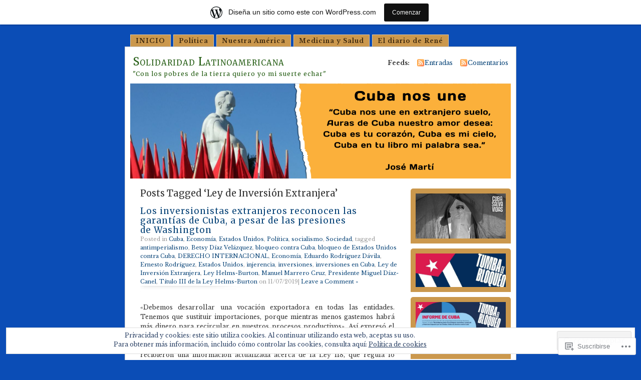

--- FILE ---
content_type: text/html; charset=UTF-8
request_url: https://solidaridadlatinoamericana.wordpress.com/tag/ley-de-inversion-extranjera/
body_size: 28114
content:
<!DOCTYPE html PUBLIC "-//W3C//DTD XHTML 1.0 Transitional//EN" "http://www.w3.org/TR/xhtml1/DTD/xhtml1-transitional.dtd">
<html xmlns="http://www.w3.org/1999/xhtml" lang="es">
<head profile="http://gmpg.org/xfn/11">
<meta http-equiv="Content-Type" content="text/html; charset=UTF-8" />
<title>Ley de Inversión Extranjera | Solidaridad Latinoamericana</title>
<link rel="pingback" href="https://solidaridadlatinoamericana.wordpress.com/xmlrpc.php" />
<script type="text/javascript">
  WebFontConfig = {"google":{"families":["Merriweather:r:latin,latin-ext","Libre+Baskerville:r,i,b,bi:latin,latin-ext"]},"api_url":"https:\/\/fonts-api.wp.com\/css"};
  (function() {
    var wf = document.createElement('script');
    wf.src = '/wp-content/plugins/custom-fonts/js/webfont.js';
    wf.type = 'text/javascript';
    wf.async = 'true';
    var s = document.getElementsByTagName('script')[0];
    s.parentNode.insertBefore(wf, s);
	})();
</script><style id="jetpack-custom-fonts-css">.wf-active #header h1{font-family:"Merriweather",serif;font-style:normal;font-weight:400}.wf-active body{font-family:"Libre Baskerville",serif}.wf-active #navigation{font-family:"Libre Baskerville",serif}.wf-active #content h1, .wf-active h2, .wf-active h3, .wf-active h4, .wf-active h5, .wf-active h6{font-family:"Merriweather",serif;font-style:normal;font-weight:400}.wf-active #header h2{font-weight:400;font-family:"Merriweather",serif;font-style:normal}.wf-active #content h3{font-weight:400;font-style:normal}.wf-active #content h4{font-style:normal;font-weight:400}.wf-active #content h5{font-style:normal;font-weight:400}.wf-active #content .post h2{font-weight:400;font-style:normal}.wf-active li.sidebox h2{font-weight:400;font-style:normal}.wf-active .post h4{font-weight:400;font-family:"Merriweather",serif;font-style:normal}.wf-active .post h4 em{font-style:normal;font-weight:400}</style>
<meta name='robots' content='max-image-preview:large' />
<link rel='dns-prefetch' href='//s0.wp.com' />
<link rel='dns-prefetch' href='//af.pubmine.com' />
<link rel="alternate" type="application/rss+xml" title="Solidaridad Latinoamericana &raquo; Feed" href="https://solidaridadlatinoamericana.wordpress.com/feed/" />
<link rel="alternate" type="application/rss+xml" title="Solidaridad Latinoamericana &raquo; Feed de los comentarios" href="https://solidaridadlatinoamericana.wordpress.com/comments/feed/" />
<link rel="alternate" type="application/rss+xml" title="Solidaridad Latinoamericana &raquo; Etiqueta Ley de Inversión Extranjera del feed" href="https://solidaridadlatinoamericana.wordpress.com/tag/ley-de-inversion-extranjera/feed/" />
	<script type="text/javascript">
		/* <![CDATA[ */
		function addLoadEvent(func) {
			var oldonload = window.onload;
			if (typeof window.onload != 'function') {
				window.onload = func;
			} else {
				window.onload = function () {
					oldonload();
					func();
				}
			}
		}
		/* ]]> */
	</script>
	<link crossorigin='anonymous' rel='stylesheet' id='all-css-0-1' href='/_static/??-eJxljk0OwiAQhS8kjo0G48J4FmhHHAsD6Qwhvb10Y2rcvr/vQStmzKzICqmaEmsgFmg0BVQBrN3NM6GJroFiKtEpCoiuEY+jyAF2Az7m8J1IbplRiYPxboEe/VX+yjs68ZOYdAV9Yeq0Uj0k2pj9y1Z8pPtwtYO9nG72/P4AqW5I+Q==&cssminify=yes' type='text/css' media='all' />
<style id='wp-emoji-styles-inline-css'>

	img.wp-smiley, img.emoji {
		display: inline !important;
		border: none !important;
		box-shadow: none !important;
		height: 1em !important;
		width: 1em !important;
		margin: 0 0.07em !important;
		vertical-align: -0.1em !important;
		background: none !important;
		padding: 0 !important;
	}
/*# sourceURL=wp-emoji-styles-inline-css */
</style>
<link crossorigin='anonymous' rel='stylesheet' id='all-css-2-1' href='/wp-content/plugins/gutenberg-core/v22.2.0/build/styles/block-library/style.css?m=1764855221i&cssminify=yes' type='text/css' media='all' />
<style id='wp-block-library-inline-css'>
.has-text-align-justify {
	text-align:justify;
}
.has-text-align-justify{text-align:justify;}

/*# sourceURL=wp-block-library-inline-css */
</style><style id='wp-block-image-inline-css'>
.wp-block-image>a,.wp-block-image>figure>a{display:inline-block}.wp-block-image img{box-sizing:border-box;height:auto;max-width:100%;vertical-align:bottom}@media not (prefers-reduced-motion){.wp-block-image img.hide{visibility:hidden}.wp-block-image img.show{animation:show-content-image .4s}}.wp-block-image[style*=border-radius] img,.wp-block-image[style*=border-radius]>a{border-radius:inherit}.wp-block-image.has-custom-border img{box-sizing:border-box}.wp-block-image.aligncenter{text-align:center}.wp-block-image.alignfull>a,.wp-block-image.alignwide>a{width:100%}.wp-block-image.alignfull img,.wp-block-image.alignwide img{height:auto;width:100%}.wp-block-image .aligncenter,.wp-block-image .alignleft,.wp-block-image .alignright,.wp-block-image.aligncenter,.wp-block-image.alignleft,.wp-block-image.alignright{display:table}.wp-block-image .aligncenter>figcaption,.wp-block-image .alignleft>figcaption,.wp-block-image .alignright>figcaption,.wp-block-image.aligncenter>figcaption,.wp-block-image.alignleft>figcaption,.wp-block-image.alignright>figcaption{caption-side:bottom;display:table-caption}.wp-block-image .alignleft{float:left;margin:.5em 1em .5em 0}.wp-block-image .alignright{float:right;margin:.5em 0 .5em 1em}.wp-block-image .aligncenter{margin-left:auto;margin-right:auto}.wp-block-image :where(figcaption){margin-bottom:1em;margin-top:.5em}.wp-block-image.is-style-circle-mask img{border-radius:9999px}@supports ((-webkit-mask-image:none) or (mask-image:none)) or (-webkit-mask-image:none){.wp-block-image.is-style-circle-mask img{border-radius:0;-webkit-mask-image:url('data:image/svg+xml;utf8,<svg viewBox="0 0 100 100" xmlns="http://www.w3.org/2000/svg"><circle cx="50" cy="50" r="50"/></svg>');mask-image:url('data:image/svg+xml;utf8,<svg viewBox="0 0 100 100" xmlns="http://www.w3.org/2000/svg"><circle cx="50" cy="50" r="50"/></svg>');mask-mode:alpha;-webkit-mask-position:center;mask-position:center;-webkit-mask-repeat:no-repeat;mask-repeat:no-repeat;-webkit-mask-size:contain;mask-size:contain}}:root :where(.wp-block-image.is-style-rounded img,.wp-block-image .is-style-rounded img){border-radius:9999px}.wp-block-image figure{margin:0}.wp-lightbox-container{display:flex;flex-direction:column;position:relative}.wp-lightbox-container img{cursor:zoom-in}.wp-lightbox-container img:hover+button{opacity:1}.wp-lightbox-container button{align-items:center;backdrop-filter:blur(16px) saturate(180%);background-color:#5a5a5a40;border:none;border-radius:4px;cursor:zoom-in;display:flex;height:20px;justify-content:center;opacity:0;padding:0;position:absolute;right:16px;text-align:center;top:16px;width:20px;z-index:100}@media not (prefers-reduced-motion){.wp-lightbox-container button{transition:opacity .2s ease}}.wp-lightbox-container button:focus-visible{outline:3px auto #5a5a5a40;outline:3px auto -webkit-focus-ring-color;outline-offset:3px}.wp-lightbox-container button:hover{cursor:pointer;opacity:1}.wp-lightbox-container button:focus{opacity:1}.wp-lightbox-container button:focus,.wp-lightbox-container button:hover,.wp-lightbox-container button:not(:hover):not(:active):not(.has-background){background-color:#5a5a5a40;border:none}.wp-lightbox-overlay{box-sizing:border-box;cursor:zoom-out;height:100vh;left:0;overflow:hidden;position:fixed;top:0;visibility:hidden;width:100%;z-index:100000}.wp-lightbox-overlay .close-button{align-items:center;cursor:pointer;display:flex;justify-content:center;min-height:40px;min-width:40px;padding:0;position:absolute;right:calc(env(safe-area-inset-right) + 16px);top:calc(env(safe-area-inset-top) + 16px);z-index:5000000}.wp-lightbox-overlay .close-button:focus,.wp-lightbox-overlay .close-button:hover,.wp-lightbox-overlay .close-button:not(:hover):not(:active):not(.has-background){background:none;border:none}.wp-lightbox-overlay .lightbox-image-container{height:var(--wp--lightbox-container-height);left:50%;overflow:hidden;position:absolute;top:50%;transform:translate(-50%,-50%);transform-origin:top left;width:var(--wp--lightbox-container-width);z-index:9999999999}.wp-lightbox-overlay .wp-block-image{align-items:center;box-sizing:border-box;display:flex;height:100%;justify-content:center;margin:0;position:relative;transform-origin:0 0;width:100%;z-index:3000000}.wp-lightbox-overlay .wp-block-image img{height:var(--wp--lightbox-image-height);min-height:var(--wp--lightbox-image-height);min-width:var(--wp--lightbox-image-width);width:var(--wp--lightbox-image-width)}.wp-lightbox-overlay .wp-block-image figcaption{display:none}.wp-lightbox-overlay button{background:none;border:none}.wp-lightbox-overlay .scrim{background-color:#fff;height:100%;opacity:.9;position:absolute;width:100%;z-index:2000000}.wp-lightbox-overlay.active{visibility:visible}@media not (prefers-reduced-motion){.wp-lightbox-overlay.active{animation:turn-on-visibility .25s both}.wp-lightbox-overlay.active img{animation:turn-on-visibility .35s both}.wp-lightbox-overlay.show-closing-animation:not(.active){animation:turn-off-visibility .35s both}.wp-lightbox-overlay.show-closing-animation:not(.active) img{animation:turn-off-visibility .25s both}.wp-lightbox-overlay.zoom.active{animation:none;opacity:1;visibility:visible}.wp-lightbox-overlay.zoom.active .lightbox-image-container{animation:lightbox-zoom-in .4s}.wp-lightbox-overlay.zoom.active .lightbox-image-container img{animation:none}.wp-lightbox-overlay.zoom.active .scrim{animation:turn-on-visibility .4s forwards}.wp-lightbox-overlay.zoom.show-closing-animation:not(.active){animation:none}.wp-lightbox-overlay.zoom.show-closing-animation:not(.active) .lightbox-image-container{animation:lightbox-zoom-out .4s}.wp-lightbox-overlay.zoom.show-closing-animation:not(.active) .lightbox-image-container img{animation:none}.wp-lightbox-overlay.zoom.show-closing-animation:not(.active) .scrim{animation:turn-off-visibility .4s forwards}}@keyframes show-content-image{0%{visibility:hidden}99%{visibility:hidden}to{visibility:visible}}@keyframes turn-on-visibility{0%{opacity:0}to{opacity:1}}@keyframes turn-off-visibility{0%{opacity:1;visibility:visible}99%{opacity:0;visibility:visible}to{opacity:0;visibility:hidden}}@keyframes lightbox-zoom-in{0%{transform:translate(calc((-100vw + var(--wp--lightbox-scrollbar-width))/2 + var(--wp--lightbox-initial-left-position)),calc(-50vh + var(--wp--lightbox-initial-top-position))) scale(var(--wp--lightbox-scale))}to{transform:translate(-50%,-50%) scale(1)}}@keyframes lightbox-zoom-out{0%{transform:translate(-50%,-50%) scale(1);visibility:visible}99%{visibility:visible}to{transform:translate(calc((-100vw + var(--wp--lightbox-scrollbar-width))/2 + var(--wp--lightbox-initial-left-position)),calc(-50vh + var(--wp--lightbox-initial-top-position))) scale(var(--wp--lightbox-scale));visibility:hidden}}
/*# sourceURL=/wp-content/plugins/gutenberg-core/v22.2.0/build/styles/block-library/image/style.css */
</style>
<style id='global-styles-inline-css'>
:root{--wp--preset--aspect-ratio--square: 1;--wp--preset--aspect-ratio--4-3: 4/3;--wp--preset--aspect-ratio--3-4: 3/4;--wp--preset--aspect-ratio--3-2: 3/2;--wp--preset--aspect-ratio--2-3: 2/3;--wp--preset--aspect-ratio--16-9: 16/9;--wp--preset--aspect-ratio--9-16: 9/16;--wp--preset--color--black: #000000;--wp--preset--color--cyan-bluish-gray: #abb8c3;--wp--preset--color--white: #ffffff;--wp--preset--color--pale-pink: #f78da7;--wp--preset--color--vivid-red: #cf2e2e;--wp--preset--color--luminous-vivid-orange: #ff6900;--wp--preset--color--luminous-vivid-amber: #fcb900;--wp--preset--color--light-green-cyan: #7bdcb5;--wp--preset--color--vivid-green-cyan: #00d084;--wp--preset--color--pale-cyan-blue: #8ed1fc;--wp--preset--color--vivid-cyan-blue: #0693e3;--wp--preset--color--vivid-purple: #9b51e0;--wp--preset--gradient--vivid-cyan-blue-to-vivid-purple: linear-gradient(135deg,rgb(6,147,227) 0%,rgb(155,81,224) 100%);--wp--preset--gradient--light-green-cyan-to-vivid-green-cyan: linear-gradient(135deg,rgb(122,220,180) 0%,rgb(0,208,130) 100%);--wp--preset--gradient--luminous-vivid-amber-to-luminous-vivid-orange: linear-gradient(135deg,rgb(252,185,0) 0%,rgb(255,105,0) 100%);--wp--preset--gradient--luminous-vivid-orange-to-vivid-red: linear-gradient(135deg,rgb(255,105,0) 0%,rgb(207,46,46) 100%);--wp--preset--gradient--very-light-gray-to-cyan-bluish-gray: linear-gradient(135deg,rgb(238,238,238) 0%,rgb(169,184,195) 100%);--wp--preset--gradient--cool-to-warm-spectrum: linear-gradient(135deg,rgb(74,234,220) 0%,rgb(151,120,209) 20%,rgb(207,42,186) 40%,rgb(238,44,130) 60%,rgb(251,105,98) 80%,rgb(254,248,76) 100%);--wp--preset--gradient--blush-light-purple: linear-gradient(135deg,rgb(255,206,236) 0%,rgb(152,150,240) 100%);--wp--preset--gradient--blush-bordeaux: linear-gradient(135deg,rgb(254,205,165) 0%,rgb(254,45,45) 50%,rgb(107,0,62) 100%);--wp--preset--gradient--luminous-dusk: linear-gradient(135deg,rgb(255,203,112) 0%,rgb(199,81,192) 50%,rgb(65,88,208) 100%);--wp--preset--gradient--pale-ocean: linear-gradient(135deg,rgb(255,245,203) 0%,rgb(182,227,212) 50%,rgb(51,167,181) 100%);--wp--preset--gradient--electric-grass: linear-gradient(135deg,rgb(202,248,128) 0%,rgb(113,206,126) 100%);--wp--preset--gradient--midnight: linear-gradient(135deg,rgb(2,3,129) 0%,rgb(40,116,252) 100%);--wp--preset--font-size--small: 13px;--wp--preset--font-size--medium: 20px;--wp--preset--font-size--large: 36px;--wp--preset--font-size--x-large: 42px;--wp--preset--font-family--albert-sans: 'Albert Sans', sans-serif;--wp--preset--font-family--alegreya: Alegreya, serif;--wp--preset--font-family--arvo: Arvo, serif;--wp--preset--font-family--bodoni-moda: 'Bodoni Moda', serif;--wp--preset--font-family--bricolage-grotesque: 'Bricolage Grotesque', sans-serif;--wp--preset--font-family--cabin: Cabin, sans-serif;--wp--preset--font-family--chivo: Chivo, sans-serif;--wp--preset--font-family--commissioner: Commissioner, sans-serif;--wp--preset--font-family--cormorant: Cormorant, serif;--wp--preset--font-family--courier-prime: 'Courier Prime', monospace;--wp--preset--font-family--crimson-pro: 'Crimson Pro', serif;--wp--preset--font-family--dm-mono: 'DM Mono', monospace;--wp--preset--font-family--dm-sans: 'DM Sans', sans-serif;--wp--preset--font-family--dm-serif-display: 'DM Serif Display', serif;--wp--preset--font-family--domine: Domine, serif;--wp--preset--font-family--eb-garamond: 'EB Garamond', serif;--wp--preset--font-family--epilogue: Epilogue, sans-serif;--wp--preset--font-family--fahkwang: Fahkwang, sans-serif;--wp--preset--font-family--figtree: Figtree, sans-serif;--wp--preset--font-family--fira-sans: 'Fira Sans', sans-serif;--wp--preset--font-family--fjalla-one: 'Fjalla One', sans-serif;--wp--preset--font-family--fraunces: Fraunces, serif;--wp--preset--font-family--gabarito: Gabarito, system-ui;--wp--preset--font-family--ibm-plex-mono: 'IBM Plex Mono', monospace;--wp--preset--font-family--ibm-plex-sans: 'IBM Plex Sans', sans-serif;--wp--preset--font-family--ibarra-real-nova: 'Ibarra Real Nova', serif;--wp--preset--font-family--instrument-serif: 'Instrument Serif', serif;--wp--preset--font-family--inter: Inter, sans-serif;--wp--preset--font-family--josefin-sans: 'Josefin Sans', sans-serif;--wp--preset--font-family--jost: Jost, sans-serif;--wp--preset--font-family--libre-baskerville: 'Libre Baskerville', serif;--wp--preset--font-family--libre-franklin: 'Libre Franklin', sans-serif;--wp--preset--font-family--literata: Literata, serif;--wp--preset--font-family--lora: Lora, serif;--wp--preset--font-family--merriweather: Merriweather, serif;--wp--preset--font-family--montserrat: Montserrat, sans-serif;--wp--preset--font-family--newsreader: Newsreader, serif;--wp--preset--font-family--noto-sans-mono: 'Noto Sans Mono', sans-serif;--wp--preset--font-family--nunito: Nunito, sans-serif;--wp--preset--font-family--open-sans: 'Open Sans', sans-serif;--wp--preset--font-family--overpass: Overpass, sans-serif;--wp--preset--font-family--pt-serif: 'PT Serif', serif;--wp--preset--font-family--petrona: Petrona, serif;--wp--preset--font-family--piazzolla: Piazzolla, serif;--wp--preset--font-family--playfair-display: 'Playfair Display', serif;--wp--preset--font-family--plus-jakarta-sans: 'Plus Jakarta Sans', sans-serif;--wp--preset--font-family--poppins: Poppins, sans-serif;--wp--preset--font-family--raleway: Raleway, sans-serif;--wp--preset--font-family--roboto: Roboto, sans-serif;--wp--preset--font-family--roboto-slab: 'Roboto Slab', serif;--wp--preset--font-family--rubik: Rubik, sans-serif;--wp--preset--font-family--rufina: Rufina, serif;--wp--preset--font-family--sora: Sora, sans-serif;--wp--preset--font-family--source-sans-3: 'Source Sans 3', sans-serif;--wp--preset--font-family--source-serif-4: 'Source Serif 4', serif;--wp--preset--font-family--space-mono: 'Space Mono', monospace;--wp--preset--font-family--syne: Syne, sans-serif;--wp--preset--font-family--texturina: Texturina, serif;--wp--preset--font-family--urbanist: Urbanist, sans-serif;--wp--preset--font-family--work-sans: 'Work Sans', sans-serif;--wp--preset--spacing--20: 0.44rem;--wp--preset--spacing--30: 0.67rem;--wp--preset--spacing--40: 1rem;--wp--preset--spacing--50: 1.5rem;--wp--preset--spacing--60: 2.25rem;--wp--preset--spacing--70: 3.38rem;--wp--preset--spacing--80: 5.06rem;--wp--preset--shadow--natural: 6px 6px 9px rgba(0, 0, 0, 0.2);--wp--preset--shadow--deep: 12px 12px 50px rgba(0, 0, 0, 0.4);--wp--preset--shadow--sharp: 6px 6px 0px rgba(0, 0, 0, 0.2);--wp--preset--shadow--outlined: 6px 6px 0px -3px rgb(255, 255, 255), 6px 6px rgb(0, 0, 0);--wp--preset--shadow--crisp: 6px 6px 0px rgb(0, 0, 0);}:where(.is-layout-flex){gap: 0.5em;}:where(.is-layout-grid){gap: 0.5em;}body .is-layout-flex{display: flex;}.is-layout-flex{flex-wrap: wrap;align-items: center;}.is-layout-flex > :is(*, div){margin: 0;}body .is-layout-grid{display: grid;}.is-layout-grid > :is(*, div){margin: 0;}:where(.wp-block-columns.is-layout-flex){gap: 2em;}:where(.wp-block-columns.is-layout-grid){gap: 2em;}:where(.wp-block-post-template.is-layout-flex){gap: 1.25em;}:where(.wp-block-post-template.is-layout-grid){gap: 1.25em;}.has-black-color{color: var(--wp--preset--color--black) !important;}.has-cyan-bluish-gray-color{color: var(--wp--preset--color--cyan-bluish-gray) !important;}.has-white-color{color: var(--wp--preset--color--white) !important;}.has-pale-pink-color{color: var(--wp--preset--color--pale-pink) !important;}.has-vivid-red-color{color: var(--wp--preset--color--vivid-red) !important;}.has-luminous-vivid-orange-color{color: var(--wp--preset--color--luminous-vivid-orange) !important;}.has-luminous-vivid-amber-color{color: var(--wp--preset--color--luminous-vivid-amber) !important;}.has-light-green-cyan-color{color: var(--wp--preset--color--light-green-cyan) !important;}.has-vivid-green-cyan-color{color: var(--wp--preset--color--vivid-green-cyan) !important;}.has-pale-cyan-blue-color{color: var(--wp--preset--color--pale-cyan-blue) !important;}.has-vivid-cyan-blue-color{color: var(--wp--preset--color--vivid-cyan-blue) !important;}.has-vivid-purple-color{color: var(--wp--preset--color--vivid-purple) !important;}.has-black-background-color{background-color: var(--wp--preset--color--black) !important;}.has-cyan-bluish-gray-background-color{background-color: var(--wp--preset--color--cyan-bluish-gray) !important;}.has-white-background-color{background-color: var(--wp--preset--color--white) !important;}.has-pale-pink-background-color{background-color: var(--wp--preset--color--pale-pink) !important;}.has-vivid-red-background-color{background-color: var(--wp--preset--color--vivid-red) !important;}.has-luminous-vivid-orange-background-color{background-color: var(--wp--preset--color--luminous-vivid-orange) !important;}.has-luminous-vivid-amber-background-color{background-color: var(--wp--preset--color--luminous-vivid-amber) !important;}.has-light-green-cyan-background-color{background-color: var(--wp--preset--color--light-green-cyan) !important;}.has-vivid-green-cyan-background-color{background-color: var(--wp--preset--color--vivid-green-cyan) !important;}.has-pale-cyan-blue-background-color{background-color: var(--wp--preset--color--pale-cyan-blue) !important;}.has-vivid-cyan-blue-background-color{background-color: var(--wp--preset--color--vivid-cyan-blue) !important;}.has-vivid-purple-background-color{background-color: var(--wp--preset--color--vivid-purple) !important;}.has-black-border-color{border-color: var(--wp--preset--color--black) !important;}.has-cyan-bluish-gray-border-color{border-color: var(--wp--preset--color--cyan-bluish-gray) !important;}.has-white-border-color{border-color: var(--wp--preset--color--white) !important;}.has-pale-pink-border-color{border-color: var(--wp--preset--color--pale-pink) !important;}.has-vivid-red-border-color{border-color: var(--wp--preset--color--vivid-red) !important;}.has-luminous-vivid-orange-border-color{border-color: var(--wp--preset--color--luminous-vivid-orange) !important;}.has-luminous-vivid-amber-border-color{border-color: var(--wp--preset--color--luminous-vivid-amber) !important;}.has-light-green-cyan-border-color{border-color: var(--wp--preset--color--light-green-cyan) !important;}.has-vivid-green-cyan-border-color{border-color: var(--wp--preset--color--vivid-green-cyan) !important;}.has-pale-cyan-blue-border-color{border-color: var(--wp--preset--color--pale-cyan-blue) !important;}.has-vivid-cyan-blue-border-color{border-color: var(--wp--preset--color--vivid-cyan-blue) !important;}.has-vivid-purple-border-color{border-color: var(--wp--preset--color--vivid-purple) !important;}.has-vivid-cyan-blue-to-vivid-purple-gradient-background{background: var(--wp--preset--gradient--vivid-cyan-blue-to-vivid-purple) !important;}.has-light-green-cyan-to-vivid-green-cyan-gradient-background{background: var(--wp--preset--gradient--light-green-cyan-to-vivid-green-cyan) !important;}.has-luminous-vivid-amber-to-luminous-vivid-orange-gradient-background{background: var(--wp--preset--gradient--luminous-vivid-amber-to-luminous-vivid-orange) !important;}.has-luminous-vivid-orange-to-vivid-red-gradient-background{background: var(--wp--preset--gradient--luminous-vivid-orange-to-vivid-red) !important;}.has-very-light-gray-to-cyan-bluish-gray-gradient-background{background: var(--wp--preset--gradient--very-light-gray-to-cyan-bluish-gray) !important;}.has-cool-to-warm-spectrum-gradient-background{background: var(--wp--preset--gradient--cool-to-warm-spectrum) !important;}.has-blush-light-purple-gradient-background{background: var(--wp--preset--gradient--blush-light-purple) !important;}.has-blush-bordeaux-gradient-background{background: var(--wp--preset--gradient--blush-bordeaux) !important;}.has-luminous-dusk-gradient-background{background: var(--wp--preset--gradient--luminous-dusk) !important;}.has-pale-ocean-gradient-background{background: var(--wp--preset--gradient--pale-ocean) !important;}.has-electric-grass-gradient-background{background: var(--wp--preset--gradient--electric-grass) !important;}.has-midnight-gradient-background{background: var(--wp--preset--gradient--midnight) !important;}.has-small-font-size{font-size: var(--wp--preset--font-size--small) !important;}.has-medium-font-size{font-size: var(--wp--preset--font-size--medium) !important;}.has-large-font-size{font-size: var(--wp--preset--font-size--large) !important;}.has-x-large-font-size{font-size: var(--wp--preset--font-size--x-large) !important;}.has-albert-sans-font-family{font-family: var(--wp--preset--font-family--albert-sans) !important;}.has-alegreya-font-family{font-family: var(--wp--preset--font-family--alegreya) !important;}.has-arvo-font-family{font-family: var(--wp--preset--font-family--arvo) !important;}.has-bodoni-moda-font-family{font-family: var(--wp--preset--font-family--bodoni-moda) !important;}.has-bricolage-grotesque-font-family{font-family: var(--wp--preset--font-family--bricolage-grotesque) !important;}.has-cabin-font-family{font-family: var(--wp--preset--font-family--cabin) !important;}.has-chivo-font-family{font-family: var(--wp--preset--font-family--chivo) !important;}.has-commissioner-font-family{font-family: var(--wp--preset--font-family--commissioner) !important;}.has-cormorant-font-family{font-family: var(--wp--preset--font-family--cormorant) !important;}.has-courier-prime-font-family{font-family: var(--wp--preset--font-family--courier-prime) !important;}.has-crimson-pro-font-family{font-family: var(--wp--preset--font-family--crimson-pro) !important;}.has-dm-mono-font-family{font-family: var(--wp--preset--font-family--dm-mono) !important;}.has-dm-sans-font-family{font-family: var(--wp--preset--font-family--dm-sans) !important;}.has-dm-serif-display-font-family{font-family: var(--wp--preset--font-family--dm-serif-display) !important;}.has-domine-font-family{font-family: var(--wp--preset--font-family--domine) !important;}.has-eb-garamond-font-family{font-family: var(--wp--preset--font-family--eb-garamond) !important;}.has-epilogue-font-family{font-family: var(--wp--preset--font-family--epilogue) !important;}.has-fahkwang-font-family{font-family: var(--wp--preset--font-family--fahkwang) !important;}.has-figtree-font-family{font-family: var(--wp--preset--font-family--figtree) !important;}.has-fira-sans-font-family{font-family: var(--wp--preset--font-family--fira-sans) !important;}.has-fjalla-one-font-family{font-family: var(--wp--preset--font-family--fjalla-one) !important;}.has-fraunces-font-family{font-family: var(--wp--preset--font-family--fraunces) !important;}.has-gabarito-font-family{font-family: var(--wp--preset--font-family--gabarito) !important;}.has-ibm-plex-mono-font-family{font-family: var(--wp--preset--font-family--ibm-plex-mono) !important;}.has-ibm-plex-sans-font-family{font-family: var(--wp--preset--font-family--ibm-plex-sans) !important;}.has-ibarra-real-nova-font-family{font-family: var(--wp--preset--font-family--ibarra-real-nova) !important;}.has-instrument-serif-font-family{font-family: var(--wp--preset--font-family--instrument-serif) !important;}.has-inter-font-family{font-family: var(--wp--preset--font-family--inter) !important;}.has-josefin-sans-font-family{font-family: var(--wp--preset--font-family--josefin-sans) !important;}.has-jost-font-family{font-family: var(--wp--preset--font-family--jost) !important;}.has-libre-baskerville-font-family{font-family: var(--wp--preset--font-family--libre-baskerville) !important;}.has-libre-franklin-font-family{font-family: var(--wp--preset--font-family--libre-franklin) !important;}.has-literata-font-family{font-family: var(--wp--preset--font-family--literata) !important;}.has-lora-font-family{font-family: var(--wp--preset--font-family--lora) !important;}.has-merriweather-font-family{font-family: var(--wp--preset--font-family--merriweather) !important;}.has-montserrat-font-family{font-family: var(--wp--preset--font-family--montserrat) !important;}.has-newsreader-font-family{font-family: var(--wp--preset--font-family--newsreader) !important;}.has-noto-sans-mono-font-family{font-family: var(--wp--preset--font-family--noto-sans-mono) !important;}.has-nunito-font-family{font-family: var(--wp--preset--font-family--nunito) !important;}.has-open-sans-font-family{font-family: var(--wp--preset--font-family--open-sans) !important;}.has-overpass-font-family{font-family: var(--wp--preset--font-family--overpass) !important;}.has-pt-serif-font-family{font-family: var(--wp--preset--font-family--pt-serif) !important;}.has-petrona-font-family{font-family: var(--wp--preset--font-family--petrona) !important;}.has-piazzolla-font-family{font-family: var(--wp--preset--font-family--piazzolla) !important;}.has-playfair-display-font-family{font-family: var(--wp--preset--font-family--playfair-display) !important;}.has-plus-jakarta-sans-font-family{font-family: var(--wp--preset--font-family--plus-jakarta-sans) !important;}.has-poppins-font-family{font-family: var(--wp--preset--font-family--poppins) !important;}.has-raleway-font-family{font-family: var(--wp--preset--font-family--raleway) !important;}.has-roboto-font-family{font-family: var(--wp--preset--font-family--roboto) !important;}.has-roboto-slab-font-family{font-family: var(--wp--preset--font-family--roboto-slab) !important;}.has-rubik-font-family{font-family: var(--wp--preset--font-family--rubik) !important;}.has-rufina-font-family{font-family: var(--wp--preset--font-family--rufina) !important;}.has-sora-font-family{font-family: var(--wp--preset--font-family--sora) !important;}.has-source-sans-3-font-family{font-family: var(--wp--preset--font-family--source-sans-3) !important;}.has-source-serif-4-font-family{font-family: var(--wp--preset--font-family--source-serif-4) !important;}.has-space-mono-font-family{font-family: var(--wp--preset--font-family--space-mono) !important;}.has-syne-font-family{font-family: var(--wp--preset--font-family--syne) !important;}.has-texturina-font-family{font-family: var(--wp--preset--font-family--texturina) !important;}.has-urbanist-font-family{font-family: var(--wp--preset--font-family--urbanist) !important;}.has-work-sans-font-family{font-family: var(--wp--preset--font-family--work-sans) !important;}
/*# sourceURL=global-styles-inline-css */
</style>

<style id='classic-theme-styles-inline-css'>
/*! This file is auto-generated */
.wp-block-button__link{color:#fff;background-color:#32373c;border-radius:9999px;box-shadow:none;text-decoration:none;padding:calc(.667em + 2px) calc(1.333em + 2px);font-size:1.125em}.wp-block-file__button{background:#32373c;color:#fff;text-decoration:none}
/*# sourceURL=/wp-includes/css/classic-themes.min.css */
</style>
<link crossorigin='anonymous' rel='stylesheet' id='all-css-4-1' href='/_static/??-eJyFj90KwjAMhV/ILNQNnRfis+wnzmrTlqZz+PZmCDoR5k3IOZwvnOAUoQs+k88Y3ThYL9iF1oXuJrgtTF0YEMvRESS6FxX2VvI7AZIfjopOZIOLQzzC51Yi9Tk2eU4w9bYhR6yxNWyKykDbxkQioJPtyJAvCsoP97Ixji2ynRuFcMO/zRLpD4OuA2pqIdeggQLo5022wX8JOLvGphk98dHsK7M7lGVZX5+GWoKz&cssminify=yes' type='text/css' media='all' />
<link crossorigin='anonymous' rel='stylesheet' id='print-css-5-1' href='/wp-content/mu-plugins/global-print/global-print.css?m=1465851035i&cssminify=yes' type='text/css' media='print' />
<style id='jetpack-global-styles-frontend-style-inline-css'>
:root { --font-headings: unset; --font-base: unset; --font-headings-default: -apple-system,BlinkMacSystemFont,"Segoe UI",Roboto,Oxygen-Sans,Ubuntu,Cantarell,"Helvetica Neue",sans-serif; --font-base-default: -apple-system,BlinkMacSystemFont,"Segoe UI",Roboto,Oxygen-Sans,Ubuntu,Cantarell,"Helvetica Neue",sans-serif;}
/*# sourceURL=jetpack-global-styles-frontend-style-inline-css */
</style>
<link crossorigin='anonymous' rel='stylesheet' id='all-css-8-1' href='/wp-content/themes/h4/global.css?m=1420737423i&cssminify=yes' type='text/css' media='all' />
<script type="text/javascript" id="wpcom-actionbar-placeholder-js-extra">
/* <![CDATA[ */
var actionbardata = {"siteID":"43195018","postID":"0","siteURL":"https://solidaridadlatinoamericana.wordpress.com","xhrURL":"https://solidaridadlatinoamericana.wordpress.com/wp-admin/admin-ajax.php","nonce":"f23bfaeb8e","isLoggedIn":"","statusMessage":"","subsEmailDefault":"instantly","proxyScriptUrl":"https://s0.wp.com/wp-content/js/wpcom-proxy-request.js?m=1513050504i&amp;ver=20211021","i18n":{"followedText":"Las nuevas entradas de este sitio aparecer\u00e1n ahora en tu \u003Ca href=\"https://wordpress.com/reader\"\u003ELector\u003C/a\u003E","foldBar":"Contraer esta barra","unfoldBar":"Expandir esta barra","shortLinkCopied":"El enlace corto se ha copiado al portapapeles."}};
//# sourceURL=wpcom-actionbar-placeholder-js-extra
/* ]]> */
</script>
<script type="text/javascript" id="jetpack-mu-wpcom-settings-js-before">
/* <![CDATA[ */
var JETPACK_MU_WPCOM_SETTINGS = {"assetsUrl":"https://s0.wp.com/wp-content/mu-plugins/jetpack-mu-wpcom-plugin/sun/jetpack_vendor/automattic/jetpack-mu-wpcom/src/build/"};
//# sourceURL=jetpack-mu-wpcom-settings-js-before
/* ]]> */
</script>
<script crossorigin='anonymous' type='text/javascript'  src='/_static/??/wp-content/js/rlt-proxy.js,/wp-content/blog-plugins/wordads-classes/js/cmp/v2/cmp-non-gdpr.js?m=1720530689j'></script>
<script type="text/javascript" id="rlt-proxy-js-after">
/* <![CDATA[ */
	rltInitialize( {"token":null,"iframeOrigins":["https:\/\/widgets.wp.com"]} );
//# sourceURL=rlt-proxy-js-after
/* ]]> */
</script>
<link rel="EditURI" type="application/rsd+xml" title="RSD" href="https://solidaridadlatinoamericana.wordpress.com/xmlrpc.php?rsd" />
<meta name="generator" content="WordPress.com" />

<!-- Jetpack Open Graph Tags -->
<meta property="og:type" content="website" />
<meta property="og:title" content="Ley de Inversión Extranjera &#8211; Solidaridad Latinoamericana" />
<meta property="og:url" content="https://solidaridadlatinoamericana.wordpress.com/tag/ley-de-inversion-extranjera/" />
<meta property="og:site_name" content="Solidaridad Latinoamericana" />
<meta property="og:image" content="https://secure.gravatar.com/blavatar/bf0aff2d35294340c86acf98815fbd934340ca6b0d586efc04bc67738d9122e8?s=200&#038;ts=1769160431" />
<meta property="og:image:width" content="200" />
<meta property="og:image:height" content="200" />
<meta property="og:image:alt" content="" />
<meta property="og:locale" content="es_ES" />
<meta property="fb:app_id" content="249643311490" />
<meta name="twitter:creator" content="@AlinePrezNeri" />
<meta name="twitter:site" content="@AlinePrezNeri" />

<!-- End Jetpack Open Graph Tags -->
<link rel="shortcut icon" type="image/x-icon" href="https://secure.gravatar.com/blavatar/bf0aff2d35294340c86acf98815fbd934340ca6b0d586efc04bc67738d9122e8?s=32" sizes="16x16" />
<link rel="icon" type="image/x-icon" href="https://secure.gravatar.com/blavatar/bf0aff2d35294340c86acf98815fbd934340ca6b0d586efc04bc67738d9122e8?s=32" sizes="16x16" />
<link rel="apple-touch-icon" href="https://secure.gravatar.com/blavatar/bf0aff2d35294340c86acf98815fbd934340ca6b0d586efc04bc67738d9122e8?s=114" />
<link rel='openid.server' href='https://solidaridadlatinoamericana.wordpress.com/?openidserver=1' />
<link rel='openid.delegate' href='https://solidaridadlatinoamericana.wordpress.com/' />
<link rel="search" type="application/opensearchdescription+xml" href="https://solidaridadlatinoamericana.wordpress.com/osd.xml" title="Solidaridad Latinoamericana" />
<link rel="search" type="application/opensearchdescription+xml" href="https://s1.wp.com/opensearch.xml" title="WordPress.com" />
<meta name="theme-color" content="#0b4db6" />
		<style id="wpcom-hotfix-masterbar-style">
			@media screen and (min-width: 783px) {
				#wpadminbar .quicklinks li#wp-admin-bar-my-account.with-avatar > a img {
					margin-top: 5px;
				}
			}
		</style>
				<style type="text/css">
			.recentcomments a {
				display: inline !important;
				padding: 0 !important;
				margin: 0 !important;
			}

			table.recentcommentsavatartop img.avatar, table.recentcommentsavatarend img.avatar {
				border: 0px;
				margin: 0;
			}

			table.recentcommentsavatartop a, table.recentcommentsavatarend a {
				border: 0px !important;
				background-color: transparent !important;
			}

			td.recentcommentsavatarend, td.recentcommentsavatartop {
				padding: 0px 0px 1px 0px;
				margin: 0px;
			}

			td.recentcommentstextend {
				border: none !important;
				padding: 0px 0px 2px 10px;
			}

			.rtl td.recentcommentstextend {
				padding: 0px 10px 2px 0px;
			}

			td.recentcommentstexttop {
				border: none;
				padding: 0px 0px 0px 10px;
			}

			.rtl td.recentcommentstexttop {
				padding: 0px 10px 0px 0px;
			}
		</style>
		<meta name="description" content="Entradas sobre Ley de Inversión Extranjera escritas por alineperezneri" />
<style type="text/css">
			#header h1 a,
		#header h2 {
			color: #265E15 !important;
		}
				#headerimage {
			background: url('https://solidaridadlatinoamericana.wordpress.com/wp-content/uploads/2024/12/cuba-nos-une2.png') no-repeat;
			height: 200px;
		}
	</style>
<style type="text/css" id="custom-background-css">
body.custom-background { background-color: #0b4db6; }
</style>
	<script type="text/javascript">
/* <![CDATA[ */
var wa_client = {}; wa_client.cmd = []; wa_client.config = { 'blog_id': 43195018, 'blog_language': 'es', 'is_wordads': false, 'hosting_type': 0, 'afp_account_id': null, 'afp_host_id': 5038568878849053, 'theme': 'pub/mistylook', '_': { 'title': 'Anuncio publicitario', 'privacy_settings': 'Ajustes de privacidad' }, 'formats': [ 'belowpost', 'bottom_sticky', 'sidebar_sticky_right', 'sidebar', 'gutenberg_rectangle', 'gutenberg_leaderboard', 'gutenberg_mobile_leaderboard', 'gutenberg_skyscraper' ] };
/* ]]> */
</script>
		<script type="text/javascript">

			window.doNotSellCallback = function() {

				var linkElements = [
					'a[href="https://wordpress.com/?ref=footer_blog"]',
					'a[href="https://wordpress.com/?ref=footer_website"]',
					'a[href="https://wordpress.com/?ref=vertical_footer"]',
					'a[href^="https://wordpress.com/?ref=footer_segment_"]',
				].join(',');

				var dnsLink = document.createElement( 'a' );
				dnsLink.href = 'https://wordpress.com/es/advertising-program-optout/';
				dnsLink.classList.add( 'do-not-sell-link' );
				dnsLink.rel = 'nofollow';
				dnsLink.style.marginLeft = '0.5em';
				dnsLink.textContent = 'No vendas ni compartas mi información personal';

				var creditLinks = document.querySelectorAll( linkElements );

				if ( 0 === creditLinks.length ) {
					return false;
				}

				Array.prototype.forEach.call( creditLinks, function( el ) {
					el.insertAdjacentElement( 'afterend', dnsLink );
				});

				return true;
			};

		</script>
		<style type="text/css" id="custom-colors-css">	li.sidebox {
		background-image: none;
		border-radius: 5px 5px 0 0;
	}
body { background-color: #0b4db6;}
li.sidebox { background-color: #CB984D;}
#sidebar, #wp-calendar td, #wp-calendar th { color: #412C10;}
#navigation ul li a, #navigation li.current_page_item ul a, #navigation ul li.search input#searchsubmit { background-color: #CB984D;}
#navigation ul li a, #navigation li.current_page_item ul a, #navigation ul li.search input#searchsubmit { color: #412C10;}
#navigation ul li a, #navigation li.current_page_item ul a { border-color: #E2C69C;}
a:link,a:visited { color: #074377;}
#sidebar a:link, #sidebar a:visited, li.sidebox h2 { color: #023059;}
#content h3 { color: #074377;}
</style>
<script type="text/javascript">
	window.google_analytics_uacct = "UA-52447-2";
</script>

<script type="text/javascript">
	var _gaq = _gaq || [];
	_gaq.push(['_setAccount', 'UA-52447-2']);
	_gaq.push(['_gat._anonymizeIp']);
	_gaq.push(['_setDomainName', 'wordpress.com']);
	_gaq.push(['_initData']);
	_gaq.push(['_trackPageview']);

	(function() {
		var ga = document.createElement('script'); ga.type = 'text/javascript'; ga.async = true;
		ga.src = ('https:' == document.location.protocol ? 'https://ssl' : 'http://www') + '.google-analytics.com/ga.js';
		(document.getElementsByTagName('head')[0] || document.getElementsByTagName('body')[0]).appendChild(ga);
	})();
</script>
<link crossorigin='anonymous' rel='stylesheet' id='all-css-0-3' href='/_static/??-eJydzMsKAjEMheEXsgYv4+BCfBSJmVg6k6alaaevL4K6Fpfn5/BBz46SVtYKsbkszQc1mLlmpOW9wZrCLSjBXRItBtZD5rIlsw38DMQ0NWEDwpKasXw/n/Cn18PkuRr4gitWLC6X9AjCL+4aL7txOOzH8+k4zE8XPlkU&cssminify=yes' type='text/css' media='all' />
<link rel='stylesheet' id='gravatar-card-services-css' href='https://secure.gravatar.com/css/services.css?ver=202604924dcd77a86c6f1d3698ec27fc5da92b28585ddad3ee636c0397cf312193b2a1' media='all' />
</head>
<body id="section-index" class="archive tag tag-ley-de-inversion-extranjera tag-75715245 custom-background wp-theme-pubmistylook customizer-styles-applied jetpack-reblog-enabled has-marketing-bar has-marketing-bar-theme-mistylook">


<div id="navigation" class="clearfix">
	<div class="menu"><ul id="menu-inicio" class="menu"><li id="menu-item-37" class="menu-item menu-item-type-custom menu-item-object-custom menu-item-home menu-item-37"><a href="https://solidaridadlatinoamericana.wordpress.com/">INICIO</a></li>
<li id="menu-item-35" class="menu-item menu-item-type-taxonomy menu-item-object-category menu-item-35"><a href="https://solidaridadlatinoamericana.wordpress.com/category/politica/">Política</a></li>
<li id="menu-item-24412" class="menu-item menu-item-type-taxonomy menu-item-object-category menu-item-24412"><a href="https://solidaridadlatinoamericana.wordpress.com/category/nuestra-america/">Nuestra América</a></li>
<li id="menu-item-24413" class="menu-item menu-item-type-taxonomy menu-item-object-post_tag menu-item-24413"><a href="https://solidaridadlatinoamericana.wordpress.com/tag/medicina-y-salud/">Medicina y Salud</a></li>
<li id="menu-item-24414" class="menu-item menu-item-type-taxonomy menu-item-object-category menu-item-24414"><a href="https://solidaridadlatinoamericana.wordpress.com/category/el-diario-de-rene/">El diario de René</a></li>
</ul></div></div><!-- end id:navigation -->

<div id="container">

<div id="header">
<h1><a href="https://solidaridadlatinoamericana.wordpress.com/" title="Solidaridad Latinoamericana">Solidaridad Latinoamericana</a></h1>
<h2>&quot;Con los pobres de la tierra quiero yo mi suerte echar&quot;</h2>
</div><!-- end id:header -->


	
		<div id="feedarea">
	<dl>
		<dt><strong>Feeds:</strong></dt>

			<dd><a href="https://solidaridadlatinoamericana.wordpress.com/feed/">Entradas</a></dd>
	
			<dd><a href="https://solidaridadlatinoamericana.wordpress.com/comments/feed/">Comentarios</a></dd>
		</dl>
	</div><!-- end id:feedarea -->
	
	<div id="headerimage">
</div><!-- end id:headerimage -->

<div id="content">
<div id="content-main">
	              <h2 class="pagetitle">Posts Tagged &#8216;Ley de Inversión Extranjera&#8217;</h2>
      		
			<div class="post-14012 post type-post status-publish format-standard hentry category-cuba category-economia category-estados-unidos category-politica category-socialismo category-sociedad tag-antimperialismo tag-betsy-diaz-velazquez tag-bloqueo-contra-cuba tag-bloqueo-de-estados-unidos-contra-cuba tag-derecho-internacional tag-economia tag-eduardo-rodriguez-davila tag-ernesto-rodriguez tag-estados-unidos tag-injerencia tag-inversiones tag-inversiones-en-cuba tag-ley-de-inversion-extranjera tag-ley-helms-burton tag-manuel-marrero-cruz tag-presidente-miguel-diaz-canel tag-titulo-iii-de-la-ley-helms-burton" id="post-14012">
				<div class="posttitle">
					<h2><a href="https://solidaridadlatinoamericana.wordpress.com/2019/07/11/los-inversionistas-extranjeros-reconocen-las-garantias-de-cuba-a-pesar-de-las-presiones-de-washington/" rel="bookmark">Los inversionistas extranjeros reconocen las garantías de Cuba, a pesar de las presiones de&nbsp;Washington</a></h2>
					<p class="post-info">
					Posted in <a href="https://solidaridadlatinoamericana.wordpress.com/category/cuba/" rel="category tag">Cuba</a>, <a href="https://solidaridadlatinoamericana.wordpress.com/category/economia/" rel="category tag">Economía</a>, <a href="https://solidaridadlatinoamericana.wordpress.com/category/estados-unidos/" rel="category tag">Estados Unidos</a>, <a href="https://solidaridadlatinoamericana.wordpress.com/category/politica/" rel="category tag">Política</a>, <a href="https://solidaridadlatinoamericana.wordpress.com/category/socialismo/" rel="category tag">socialismo</a>, <a href="https://solidaridadlatinoamericana.wordpress.com/category/sociedad/" rel="category tag">Sociedad</a>, tagged <a href="https://solidaridadlatinoamericana.wordpress.com/tag/antimperialismo/" rel="tag">antimperialismo</a>, <a href="https://solidaridadlatinoamericana.wordpress.com/tag/betsy-diaz-velazquez/" rel="tag">Betsy Díaz Velázquez</a>, <a href="https://solidaridadlatinoamericana.wordpress.com/tag/bloqueo-contra-cuba/" rel="tag">bloqueo contra Cuba</a>, <a href="https://solidaridadlatinoamericana.wordpress.com/tag/bloqueo-de-estados-unidos-contra-cuba/" rel="tag">bloqueo de Estados Unidos contra Cuba</a>, <a href="https://solidaridadlatinoamericana.wordpress.com/tag/derecho-internacional/" rel="tag">DERECHO INTERNACIONAL</a>, <a href="https://solidaridadlatinoamericana.wordpress.com/tag/economia/" rel="tag">Economía</a>, <a href="https://solidaridadlatinoamericana.wordpress.com/tag/eduardo-rodriguez-davila/" rel="tag">Eduardo Rodríguez Dávila</a>, <a href="https://solidaridadlatinoamericana.wordpress.com/tag/ernesto-rodriguez/" rel="tag">Ernesto Rodríguez</a>, <a href="https://solidaridadlatinoamericana.wordpress.com/tag/estados-unidos/" rel="tag">Estados Unidos</a>, <a href="https://solidaridadlatinoamericana.wordpress.com/tag/injerencia/" rel="tag">injerencia</a>, <a href="https://solidaridadlatinoamericana.wordpress.com/tag/inversiones/" rel="tag">inversiones</a>, <a href="https://solidaridadlatinoamericana.wordpress.com/tag/inversiones-en-cuba/" rel="tag">inversiones en Cuba</a>, <a href="https://solidaridadlatinoamericana.wordpress.com/tag/ley-de-inversion-extranjera/" rel="tag">Ley de Inversión Extranjera</a>, <a href="https://solidaridadlatinoamericana.wordpress.com/tag/ley-helms-burton/" rel="tag">Ley Helms-Burton</a>, <a href="https://solidaridadlatinoamericana.wordpress.com/tag/manuel-marrero-cruz/" rel="tag">Manuel Marrero Cruz</a>, <a href="https://solidaridadlatinoamericana.wordpress.com/tag/presidente-miguel-diaz-canel/" rel="tag">Presidente Miguel Díaz-Canel</a>, <a href="https://solidaridadlatinoamericana.wordpress.com/tag/titulo-iii-de-la-ley-helms-burton/" rel="tag">Título III de la Ley Helms-Burton</a> on 11/07/2019|
													<a href="https://solidaridadlatinoamericana.wordpress.com/2019/07/11/los-inversionistas-extranjeros-reconocen-las-garantias-de-cuba-a-pesar-de-las-presiones-de-washington/#respond">Leave a Comment &#187;</a>											</p>
				</div>

				<div class="entry">
					<p style="text-align:justify;">«Debemos desarrollar una vocación exportadora en todas las entidades. Tenemos que sustituir importaciones, porque mientras menos gastemos habrá más dinero para recircular en nuestros procesos productivos». Así expresó el Presidente de los Consejos de Estado y de Ministros, Miguel Díaz-Canel Bermúdez, ante los diputados de la comisión de Atención a los servicios, quienes recibieron una información actualizada acerca de la Ley 118, que regula lo referente a la inversión extranjera en Cuba.</p>
<p>Por Nuria Barbosa León</p>
<div style="width: 590px" class="wp-caption aligncenter"><img class="aligncenter" src="https://i0.wp.com/www.granma.cu/file/img/2019/07/medium/f0140903.jpg" alt="Las inversiones extranjeras propician la entrada de capital, tecnologÃ­a y conocimiento para el crecimiento econÃ³mico del paÃ­s. " width="580" height="387" /><p class="wp-caption-text"><span class="caption-text">Las inversiones extranjeras propician la entrada de capital, tecnología y conocimiento para el crecimiento económico del país. </span><strong>Foto:</strong> <span class="credit">Estudios Revolución</span></p></div>
<p style="text-align:justify;"> <a href="https://solidaridadlatinoamericana.wordpress.com/2019/07/11/los-inversionistas-extranjeros-reconocen-las-garantias-de-cuba-a-pesar-de-las-presiones-de-washington/#more-14012" class="more-link"><span aria-label="Continuar leyendo Los inversionistas extranjeros reconocen las garantías de Cuba, a pesar de las presiones de&nbsp;Washington">(más&hellip;)</span></a></p>
					<p><a href="https://solidaridadlatinoamericana.wordpress.com/2019/07/11/los-inversionistas-extranjeros-reconocen-las-garantias-de-cuba-a-pesar-de-las-presiones-de-washington/" rel="bookmark" title="Enlace permanente a Los inversionistas extranjeros reconocen las garantías de Cuba, a pesar de las presiones de&nbsp;Washington">Read Full Post &raquo;</a></p>
				</div>
							</div>

		
			<div class="post-9899 post type-post status-publish format-standard hentry category-cuba category-economia category-politica category-socialismo category-sociedad tag-comercio-exterior-e-inversion-extranjera tag-economia tag-gobierno tag-inversion-extranjera tag-ley-de-inversion-extranjera tag-zona-especial-de-desarrollo-mariel" id="post-9899">
				<div class="posttitle">
					<h2><a href="https://solidaridadlatinoamericana.wordpress.com/2018/12/18/inversion-extranjera-de-complemento-a-motor-clave-en-el-desarrollo-cubano-video/" rel="bookmark">Inversión extranjera: De complemento a motor clave en el desarrollo cubano (+&nbsp;Video)</a></h2>
					<p class="post-info">
					Posted in <a href="https://solidaridadlatinoamericana.wordpress.com/category/cuba/" rel="category tag">Cuba</a>, <a href="https://solidaridadlatinoamericana.wordpress.com/category/economia/" rel="category tag">Economía</a>, <a href="https://solidaridadlatinoamericana.wordpress.com/category/politica/" rel="category tag">Política</a>, <a href="https://solidaridadlatinoamericana.wordpress.com/category/socialismo/" rel="category tag">socialismo</a>, <a href="https://solidaridadlatinoamericana.wordpress.com/category/sociedad/" rel="category tag">Sociedad</a>, tagged <a href="https://solidaridadlatinoamericana.wordpress.com/tag/comercio-exterior-e-inversion-extranjera/" rel="tag">Comercio Exterior e Inversión Extranjera</a>, <a href="https://solidaridadlatinoamericana.wordpress.com/tag/economia/" rel="tag">Economía</a>, <a href="https://solidaridadlatinoamericana.wordpress.com/tag/gobierno/" rel="tag">Gobierno</a>, <a href="https://solidaridadlatinoamericana.wordpress.com/tag/inversion-extranjera/" rel="tag">Inversión extranjera</a>, <a href="https://solidaridadlatinoamericana.wordpress.com/tag/ley-de-inversion-extranjera/" rel="tag">Ley de Inversión Extranjera</a>, <a href="https://solidaridadlatinoamericana.wordpress.com/tag/zona-especial-de-desarrollo-mariel/" rel="tag">Zona Especial de Desarrollo Mariel</a> on 18/12/2018|
													<a href="https://solidaridadlatinoamericana.wordpress.com/2018/12/18/inversion-extranjera-de-complemento-a-motor-clave-en-el-desarrollo-cubano-video/#comments">1 Comment &#187;</a>											</p>
				</div>

				<div class="entry">
					<p>Por Sergio Alejandro Gómez</p>
<p><img class="aligncenter" src="https://i0.wp.com/media.cubadebate.cu/wp-content/uploads/2018/12/Inversi%C3%B3n-Extranjera-580x330.jpg" /></p>
<p style="text-align:justify;">La marcha de la inversión extranjera al cierre del 2018, el necesario cambio de mentalidad para convertir las alianzas externas en un factor estratégico del desarrollo del país, así como el esfuerzo actual por acortar los plazos de aprobación de los proyectos y reducir la burocracia, fueron temas abordados en la Mesa Redonda de este lunes, que contó con la presencia de Ministros y autoridades cubanas vinculadas al ramo.</p>
<p style="text-align:justify;">Respecto al impacto de la política aprobada en el año 2013 en relación con la inversión extranjera, sus principales resultados y obstáculos, intervino el Ministro de Comercio Exterior y la Inversión Extranjera (Mincex), Rodrigo Malmierca. <a href="https://solidaridadlatinoamericana.wordpress.com/2018/12/18/inversion-extranjera-de-complemento-a-motor-clave-en-el-desarrollo-cubano-video/#more-9899" class="more-link"><span aria-label="Continuar leyendo Inversión extranjera: De complemento a motor clave en el desarrollo cubano (+&nbsp;Video)">(más&hellip;)</span></a></p>
<div id="atatags-370373-69733eefc8844">
		<script type="text/javascript">
			__ATA = window.__ATA || {};
			__ATA.cmd = window.__ATA.cmd || [];
			__ATA.cmd.push(function() {
				__ATA.initVideoSlot('atatags-370373-69733eefc8844', {
					sectionId: '370373',
					format: 'inread'
				});
			});
		</script>
	</div>					<p><a href="https://solidaridadlatinoamericana.wordpress.com/2018/12/18/inversion-extranjera-de-complemento-a-motor-clave-en-el-desarrollo-cubano-video/" rel="bookmark" title="Enlace permanente a Inversión extranjera: De complemento a motor clave en el desarrollo cubano (+&nbsp;Video)">Read Full Post &raquo;</a></p>
				</div>
							</div>

		
			<div class="post-2341 post type-post status-publish format-standard hentry category-cuba category-politica category-socialismo tag-actualizacion-del-modelo-socialista-cubano-en-este-articulo-bloqueo tag-economia tag-ley-de-inversion-extranjera tag-socialismo" id="post-2341">
				<div class="posttitle">
					<h2><a href="https://solidaridadlatinoamericana.wordpress.com/2014/04/03/el-socialismo-cubano-y-la-inversion-extranjera-i/" rel="bookmark">El socialismo cubano y la inversión extranjera&nbsp;(I)</a></h2>
					<p class="post-info">
					Posted in <a href="https://solidaridadlatinoamericana.wordpress.com/category/cuba/" rel="category tag">Cuba</a>, <a href="https://solidaridadlatinoamericana.wordpress.com/category/politica/" rel="category tag">Política</a>, <a href="https://solidaridadlatinoamericana.wordpress.com/category/socialismo/" rel="category tag">socialismo</a>, tagged <a href="https://solidaridadlatinoamericana.wordpress.com/tag/actualizacion-del-modelo-socialista-cubano-en-este-articulo-bloqueo/" rel="tag">Actualización del modelo socialista cubano En este artículo: Bloqueo</a>, <a href="https://solidaridadlatinoamericana.wordpress.com/tag/economia/" rel="tag">Economía</a>, <a href="https://solidaridadlatinoamericana.wordpress.com/tag/ley-de-inversion-extranjera/" rel="tag">Ley de Inversión Extranjera</a>, <a href="https://solidaridadlatinoamericana.wordpress.com/tag/socialismo/" rel="tag">socialismo</a> on 03/04/2014|
													<a href="https://solidaridadlatinoamericana.wordpress.com/2014/04/03/el-socialismo-cubano-y-la-inversion-extranjera-i/#respond">Leave a Comment &#187;</a>											</p>
				</div>

				<div class="entry">
					<p>Por Ángel Guerra Cabrera</p>
<p><strong><a href="https://solidaridadlatinoamericana.wordpress.com/wp-content/uploads/2014/03/images.jpg"><img data-attachment-id="2338" data-permalink="https://solidaridadlatinoamericana.wordpress.com/2014/03/27/la-cia-trabaja-en-venezuela-y-todas-las-embajadas-latinoamericanas/images/" data-orig-file="https://solidaridadlatinoamericana.wordpress.com/wp-content/uploads/2014/03/images.jpg" data-orig-size="300,250" data-comments-opened="1" data-image-meta="{&quot;aperture&quot;:&quot;0&quot;,&quot;credit&quot;:&quot;&quot;,&quot;camera&quot;:&quot;&quot;,&quot;caption&quot;:&quot;&quot;,&quot;created_timestamp&quot;:&quot;0&quot;,&quot;copyright&quot;:&quot;&quot;,&quot;focal_length&quot;:&quot;0&quot;,&quot;iso&quot;:&quot;0&quot;,&quot;shutter_speed&quot;:&quot;0&quot;,&quot;title&quot;:&quot;&quot;}" data-image-title="images" data-image-description="" data-image-caption="" data-medium-file="https://solidaridadlatinoamericana.wordpress.com/wp-content/uploads/2014/03/images.jpg?w=300" data-large-file="https://solidaridadlatinoamericana.wordpress.com/wp-content/uploads/2014/03/images.jpg?w=300" class="alignleft size-full wp-image-2338" src="https://solidaridadlatinoamericana.wordpress.com/wp-content/uploads/2014/03/images.jpg?w=500" alt="images"   srcset="https://solidaridadlatinoamericana.wordpress.com/wp-content/uploads/2014/03/images.jpg 300w, https://solidaridadlatinoamericana.wordpress.com/wp-content/uploads/2014/03/images.jpg?w=150&amp;h=125 150w" sizes="(max-width: 300px) 100vw, 300px" /></a>La nueva ley de inversión extranjera acordada por el Parlamento cubano dentro del profundo proceso de cambios en el modelo económico socialista iniciado en 2011, me ha estimulado estas reflexiones por su gran trascendencia</strong>.</p>
<p>La acumulación de capital y el aumento sensible y sostenido del Producto Interno Bruto (PBI) son condiciones ineludibles del desarrollo económico. Ello, independientemente de la concepción que se tenga sobre la función del desarrollo y del PBI. Ya sea  como redistribuidores de la riqueza con equidad si se trata de Cuba u otras pocas naciones con proyectos de bienestar mayoritario; o vistos como medio de enriquecer cada vez más a una pequeña elite con la imposición de enormes despojos al común tal cual ocurre en una mayoría de países sometidos a la tiranía neoliberal.</p>
<p>La Revolución Industrial del siglo 19, fundamento de la civilización “occidental” de economía de mercado y democracia liberal,  exigió una gran acumulación de capital. Nutrida, entre otros métodos nada santos, de la trata negrera, el corso, la piratería, el saqueo de metales preciosos con trabajo forzado y la estrujante expulsión masiva de la población rural a las ciudades.  Marx lo sintetizó elocuentemente al afirmar que el capitalismo nació chorreando sangre y lodo por todos los poros.</p>
<p>La URSS, agredida con saña, hostigada y bloqueada por los imperialistas no habría podido industrializarse, transitar del oscurantismo y el atraso al desarrollo cultural y científico y convertirse en superpotencia sin imponer un alto costo económico y social a su población campesina pues no dispuso de otra fuente de acumulación, aunque sus enormes recursos naturales hayan contribuido también a la larga y agónica salida de la situación de penuria en que la dejaron dos guerras(1914 y 1918). <a href="https://solidaridadlatinoamericana.wordpress.com/2014/04/03/el-socialismo-cubano-y-la-inversion-extranjera-i/#more-2341" class="more-link"><span aria-label="Continuar leyendo El socialismo cubano y la inversión extranjera&nbsp;(I)">(más&hellip;)</span></a></p>
					<p><a href="https://solidaridadlatinoamericana.wordpress.com/2014/04/03/el-socialismo-cubano-y-la-inversion-extranjera-i/" rel="bookmark" title="Enlace permanente a El socialismo cubano y la inversión extranjera&nbsp;(I)">Read Full Post &raquo;</a></p>
				</div>
							</div>

		
			<div class="post-2304 post type-post status-publish format-standard hentry category-cuba category-politica category-socialismo tag-asamblea-nacional-del-poder-popular tag-economia tag-ley-de-inversion-extranjera tag-marino-murillo tag-mincex tag-raul-castro tag-rodrigo-malmierca tag-socialismo" id="post-2304">
				<div class="posttitle">
					<h2><a href="https://solidaridadlatinoamericana.wordpress.com/2014/03/31/asamblea-nacional-de-cuba-aprueba-nueva-ley-de-inversion-extranjera/" rel="bookmark">Asamblea Nacional de Cuba aprueba nueva Ley de Inversión&nbsp;Extranjera</a></h2>
					<p class="post-info">
					Posted in <a href="https://solidaridadlatinoamericana.wordpress.com/category/cuba/" rel="category tag">Cuba</a>, <a href="https://solidaridadlatinoamericana.wordpress.com/category/politica/" rel="category tag">Política</a>, <a href="https://solidaridadlatinoamericana.wordpress.com/category/socialismo/" rel="category tag">socialismo</a>, tagged <a href="https://solidaridadlatinoamericana.wordpress.com/tag/asamblea-nacional-del-poder-popular/" rel="tag">Asamblea Nacional del Poder Popular</a>, <a href="https://solidaridadlatinoamericana.wordpress.com/tag/economia/" rel="tag">Economía</a>, <a href="https://solidaridadlatinoamericana.wordpress.com/tag/ley-de-inversion-extranjera/" rel="tag">Ley de Inversión Extranjera</a>, <a href="https://solidaridadlatinoamericana.wordpress.com/tag/marino-murillo/" rel="tag">Marino Murillo</a>, <a href="https://solidaridadlatinoamericana.wordpress.com/tag/mincex/" rel="tag">MINCEX</a>, <a href="https://solidaridadlatinoamericana.wordpress.com/tag/raul-castro/" rel="tag">raúl castro.</a>, <a href="https://solidaridadlatinoamericana.wordpress.com/tag/rodrigo-malmierca/" rel="tag">Rodrigo Malmierca</a>, <a href="https://solidaridadlatinoamericana.wordpress.com/tag/socialismo/" rel="tag">socialismo</a> on 31/03/2014|
													<a href="https://solidaridadlatinoamericana.wordpress.com/2014/03/31/asamblea-nacional-de-cuba-aprueba-nueva-ley-de-inversion-extranjera/#respond">Leave a Comment &#187;</a>											</p>
				</div>

				<div class="entry">
					<p><img src="https://i0.wp.com/www.cubadebate.cu/wp-content/uploads/2014/03/isma071.jpg" alt="Aprueba parlamento cubano Ley de Inversion Extrajera. Foto: Ismael Francisco/Cubadebate." /></p>
<p>Este sábado en el Palacio de Convenciones de La Habana, los parlamentarios cubanos concurrentes a la sesión extraordinaria de la VIII Legislatura de la Asamblea Nacional del Poder Popular, a<strong>probaron por unanimidad la nueva Ley de Inversión Extranjera, consecuencia de un proceso previo de consulta a los diputados, especialistas, organismos, entidades e instituciones docentes relacionadas con esta materia.</strong></p>
<p>Del 15 al 19 de marzo se cumplió una de las partes del cronograma de discusión del anteproyecto de ley, que constó de cinco reuniones en dispares puntos del país. En ellas participaron 575 de los 612 diputados (92 por ciento) y varios invitados, en las que se recogieron 47 planteamientos, que propiciaron 7 modificaciones en el proyecto original. <a href="https://solidaridadlatinoamericana.wordpress.com/2014/03/31/asamblea-nacional-de-cuba-aprueba-nueva-ley-de-inversion-extranjera/#more-2304" class="more-link"><span aria-label="Continuar leyendo Asamblea Nacional de Cuba aprueba nueva Ley de Inversión&nbsp;Extranjera">(más&hellip;)</span></a></p>
					<p><a href="https://solidaridadlatinoamericana.wordpress.com/2014/03/31/asamblea-nacional-de-cuba-aprueba-nueva-ley-de-inversion-extranjera/" rel="bookmark" title="Enlace permanente a Asamblea Nacional de Cuba aprueba nueva Ley de Inversión&nbsp;Extranjera">Read Full Post &raquo;</a></p>
				</div>
							</div>

		
			<div class="post-2294 post type-post status-publish format-standard hentry category-cuba category-estados-unidos category-politica category-socialismo tag-actualizacion-del-modelo-socialista-cubano-en-este-articulo-bloqueo tag-angel-guerra-cabrera tag-bloqueo-contra-cuba tag-economia tag-ley-de-inversion-extranjera tag-pib-de-cuba" id="post-2294">
				<div class="posttitle">
					<h2><a href="https://solidaridadlatinoamericana.wordpress.com/2014/03/27/la-cia-trabaja-en-venezuela-y-todas-las-embajadas-latinoamericanas/" rel="bookmark">El socialismo cubano y la inversión extranjera&nbsp;(I)</a></h2>
					<p class="post-info">
					Posted in <a href="https://solidaridadlatinoamericana.wordpress.com/category/cuba/" rel="category tag">Cuba</a>, <a href="https://solidaridadlatinoamericana.wordpress.com/category/estados-unidos/" rel="category tag">Estados Unidos</a>, <a href="https://solidaridadlatinoamericana.wordpress.com/category/politica/" rel="category tag">Política</a>, <a href="https://solidaridadlatinoamericana.wordpress.com/category/socialismo/" rel="category tag">socialismo</a>, tagged <a href="https://solidaridadlatinoamericana.wordpress.com/tag/actualizacion-del-modelo-socialista-cubano-en-este-articulo-bloqueo/" rel="tag">Actualización del modelo socialista cubano En este artículo: Bloqueo</a>, <a href="https://solidaridadlatinoamericana.wordpress.com/tag/angel-guerra-cabrera/" rel="tag">Ángel Guerra Cabrera</a>, <a href="https://solidaridadlatinoamericana.wordpress.com/tag/bloqueo-contra-cuba/" rel="tag">bloqueo contra Cuba</a>, <a href="https://solidaridadlatinoamericana.wordpress.com/tag/economia/" rel="tag">Economía</a>, <a href="https://solidaridadlatinoamericana.wordpress.com/tag/ley-de-inversion-extranjera/" rel="tag">Ley de Inversión Extranjera</a>, <a href="https://solidaridadlatinoamericana.wordpress.com/tag/pib-de-cuba/" rel="tag">PIB de Cuba</a> on 27/03/2014|
													<a href="https://solidaridadlatinoamericana.wordpress.com/2014/03/27/la-cia-trabaja-en-venezuela-y-todas-las-embajadas-latinoamericanas/#respond">Leave a Comment &#187;</a>											</p>
				</div>

				<div class="entry">
					<div class="wpcom-reblog-snapshot"><div class="reblogger-note"><div class='reblogger-note-content'><blockquote><p>Por Ángel Guerra Cabrera.</p>
<p><strong><a href="https://solidaridadlatinoamericana.wordpress.com/wp-content/uploads/2014/03/images.jpg"><img class="alignleft size-full wp-image-2338" src="https://solidaridadlatinoamericana.wordpress.com/wp-content/uploads/2014/03/images.jpg?w=500" alt="images"   /></a>La nueva ley de inversión extranjera acordada por el Parlamento cubano dentro del profundo proceso de cambios en el modelo económico socialista iniciado en 2011, me ha estimulado estas reflexiones por su gran trascendencia</strong>.</p>
<p>La acumulación de capital y el aumento sensible y sostenido del Producto Interno Bruto (PBI) son condiciones ineludibles del desarrollo económico. Ello, independientemente de la concepción que se tenga sobre la función del desarrollo y del PBI. Ya sea  como redistribuidores de la riqueza con equidad si se trata de Cuba u otras pocas naciones con proyectos de bienestar mayoritario; o vistos como medio de enriquecer cada vez más a una pequeña elite con la imposición de enormes despojos al común tal cual ocurre en una mayoría de países sometidos a la tiranía neoliberal.</p>
<p>La Revolución Industrial del siglo 19, fundamento de la civilización “occidental” de economía de mercado y democracia liberal,  exigió una gran acumulación de capital. Nutrida, entre otros métodos nada santos, de la trata negrera, el corso, la piratería, el saqueo de metales preciosos con trabajo forzado y la estrujante expulsión masiva de la población rural a las ciudades.  Marx lo sintetizó elocuentemente al afirmar que el capitalismo nació chorreando sangre y lodo por todos los poros.</p>
<p>La URSS, agredida con saña, hostigada y bloqueada por los imperialistas no habría podido industrializarse, transitar del oscurantismo y el atraso al desarrollo cultural y científico y convertirse en superpotencia sin imponer un alto costo económico y social a su población campesina pues no dispuso de otra fuente de acumulación, aunque sus enormes recursos naturales hayan contribuido también a la larga y agónica salida de la situación de penuria en que la dejaron dos guerras(1914 y 1918).<!--more--></p>
<p>China ha logrado altos y sostenidos niveles de crecimiento económico en las últimas décadas y sacar a millones de la pobreza gracias a la laboriosidad y creatividad de su pueblo combinadas con gigantescos flujos de inversión extranjera.</p>
<p><strong>Hoy, el alto grado de mundialización capitalista y los dinámicos movimientos de capital hacen imposible la acumulación sin recurrir a la inversión extranjera. Más aún, en países pobres y subdesarrollados.</strong></p>
<p>Esto es mucho más cierto en el caso de Cuba, el único país en la historia contemporánea sometido por Estados Unidos desde hace más de cincuenta años a un bloqueo económico, comercial y financiero. En rigor, una guerra económica genocida por su objetivo declarado de causar “hambre, desesperación y el derrocamiento del gobierno cubano”, por su recrudecimiento en el tiempo, asimetría entre el agresor y el agredido y su carácter extraterritorial. La potencia bloqueadora, en flagrante violación del derecho internacional y burlándose de la condena universal persigue y penaliza severamente a compañías de terceros países por mantener negocios con Cuba.</p>
<p>El esfuerzo por insertar a Cuba en la economía mundial en medio de esa guerra económica, sobre todo a partir de la desaparición de su aliado soviético, y sin renunciar a su independencia nacional ni a sus logros y objetivos socialistas, ha exigido por ello de enormes sacrificios a su pueblo y requiere dosis enormes de audacia e imaginación para potenciar al máximo sus fuerzas productivas.</p>
<p>Cualquier visión alternativa del desarrollo –o de un socialismo próspero, para usar la expresión prevaleciente en Cuba- debe estar signada por la sobriedad y el cuidado de la naturaleza, típica, por ejemplo, de la filosofía andina del buen vivir. Ahora conocemos los límites de nuestro planeta en recursos no renovables y la grave incidencia del consumismo basado en la quema de combustibles fósiles en su despilfarro y en el calentamiento global.</p>
<p><strong>El crecimiento de la economía cubana ha sido pobre en los últimos años comparada con la media latinoamericana, debido en gran medida a la falta de inversión de capital.</strong> Debería crecer a ritmos de entre 5 y 7 por ciento anual para satisfacer las demandas del desarrollo autosostenido y preservar las conquistas de la Revolución. En esas circunstancias no cabe duda que lo único revolucionario es dar los pasos que sean necesarios para lograr ese crecimiento y el ingreso de inversión extranjera que demanda.</p>
<p>Cuba, pese a la hostilidad estadunidense, posee una serie de ventajas que le permiten aspirar a una importante captación y aprovechamiento del capital extranjero. De ellas y más hablaremos en la próxima entrega.</p>
<div class="wp-print"></div>
<div class="addthis_toolbox addthis_default_style addthis_footer">
<div class="atclear"></div>
</div>
<p>&nbsp;</p>
<p>&nbsp;</p>
</blockquote></div></div><div class="reblog-post"><p class="reblog-from"><img alt='Avatar de editormiradas' src='https://0.gravatar.com/avatar/c2e7fecbb89c14775a19d4ab64d307549d4fb1a43362062844ceca61e3dd112b?s=32&#038;d=identicon&#038;r=G' class='avatar avatar-32' height='32' width='32' /><a href="http://miradasencontradas.wordpress.com/2014/03/25/la-cia-trabaja-en-venezuela-y-todas-las-embajadas-latinoamericanas/"></a></p><div class="reblogged-content">
<p style="text-align:justify"><img class="alignleft" src="https://solidaridadlatinoamericana.wordpress.com/wp-content/uploads/2014/03/8594e-ra25c325bal-capote-el-agente-daniel-durante-la-filmaci25c325b3n-del-documental.jpeg?w=255&#038;h=180" height="180" width="255">Raúl Capote es cubano. Pero no uno cualquiera. En su juventud fue captado por la Agencia Central de Inteligencia (CIA, por sus siglas en inglés) de los Estados Unidos. Le ofrecieron una cantidad infinita de dinero, para conspirar en Cuba. Pero surgió algo inesperado para EE.UU. Capote, en realidad, trabajaba para la seguridad nacional cubana. Desde entonces, cumplió funciones como doble agente. Conozca su historia, a través de una entrevista exclusiva con Chávez Vive, que concedió en La Habana.</p>

<p style="text-align:justify">Centenares de jóvenes venezolanos fueron captados por la CIA<br> Este señor Mark, además de dirigir el Proyecto Cuba, tenía una vinculación directa con Cuba, en el tema de financiamiento del proyecto contra la Revolución, además, estaba involucrado en tareas contra Venezuela. O sea, era un hombre con el que muchos de su equipo, de los funcionarios de ese famoso proyecto, también trabajaban contra Venezuela en ese tiempo. Estaban estrechamente vinculados. A…</p>
</div><p class="reblog-source"><a href="http://miradasencontradas.wordpress.com/2014/03/25/la-cia-trabaja-en-venezuela-y-todas-las-embajadas-latinoamericanas/">Ver la entrada original</a> <span class="more-words">2.401 palabras más</span></p></div></div>					<p><a href="https://solidaridadlatinoamericana.wordpress.com/2014/03/27/la-cia-trabaja-en-venezuela-y-todas-las-embajadas-latinoamericanas/" rel="bookmark" title="Enlace permanente a El socialismo cubano y la inversión extranjera&nbsp;(I)">Read Full Post &raquo;</a></p>
				</div>
							</div>

		
		<p align="center"></p>

	</div><!-- end id:content-main -->
<div id="sidebar">
<ul>
<li class="sidebox">
<figure class="wp-block-image size-large"><a href="https://solidaridadlatinoamericana.files.wordpress.com/2021/10/medicos-cubanos-twitter37-1.jpg"><img loading="lazy" width="1024" height="512" src="https://solidaridadlatinoamericana.files.wordpress.com/2021/10/medicos-cubanos-twitter37-1.jpg?w=1024" alt="" class="wp-image-39400" srcset="https://solidaridadlatinoamericana.files.wordpress.com/2021/10/medicos-cubanos-twitter37-1.jpg?w=1024 1024w, https://solidaridadlatinoamericana.files.wordpress.com/2021/10/medicos-cubanos-twitter37-1.jpg?w=150 150w, https://solidaridadlatinoamericana.files.wordpress.com/2021/10/medicos-cubanos-twitter37-1.jpg?w=300 300w, https://solidaridadlatinoamericana.files.wordpress.com/2021/10/medicos-cubanos-twitter37-1.jpg?w=768 768w, https://solidaridadlatinoamericana.files.wordpress.com/2021/10/medicos-cubanos-twitter37-1.jpg 1365w" sizes="(max-width: 1024px) 100vw, 1024px" /></a></figure>
</li><li class="sidebox">
<figure class="wp-block-image size-large"><a href="https://solidaridadlatinoamericana.wordpress.com/wp-content/uploads/2024/12/st1gu9a4.jpg"><img loading="lazy" width="851" height="315" src="https://solidaridadlatinoamericana.wordpress.com/wp-content/uploads/2024/12/st1gu9a4.jpg?w=851" alt="" class="wp-image-42029" srcset="https://solidaridadlatinoamericana.wordpress.com/wp-content/uploads/2024/12/st1gu9a4.jpg 851w, https://solidaridadlatinoamericana.wordpress.com/wp-content/uploads/2024/12/st1gu9a4.jpg?w=150 150w, https://solidaridadlatinoamericana.wordpress.com/wp-content/uploads/2024/12/st1gu9a4.jpg?w=300 300w, https://solidaridadlatinoamericana.wordpress.com/wp-content/uploads/2024/12/st1gu9a4.jpg?w=768 768w" sizes="(max-width: 851px) 100vw, 851px" /></a></figure>
</li><li class="sidebox"><div class="wp-block-image">
<figure class="aligncenter size-large"><a href="https://cubaminrex.cu/es/informe-de-cuba-sobre-la-resolucion-787-de-la-asamblea-general-de-las-naciones-unidas"><img loading="lazy" width="480" height="276" src="https://solidaridadlatinoamericana.wordpress.com/wp-content/uploads/2024/12/whatsapp-image-2024-09-11-at-11.20.05-am.jpeg?w=480" alt="" class="wp-image-42062" srcset="https://solidaridadlatinoamericana.wordpress.com/wp-content/uploads/2024/12/whatsapp-image-2024-09-11-at-11.20.05-am.jpeg 480w, https://solidaridadlatinoamericana.wordpress.com/wp-content/uploads/2024/12/whatsapp-image-2024-09-11-at-11.20.05-am.jpeg?w=150 150w, https://solidaridadlatinoamericana.wordpress.com/wp-content/uploads/2024/12/whatsapp-image-2024-09-11-at-11.20.05-am.jpeg?w=300 300w" sizes="(max-width: 480px) 100vw, 480px" /></a></figure>
</div></li><li class="sidebox">
		<a class="wordpress-follow-button" href="https://solidaridadlatinoamericana.wordpress.com" data-blog="43195018" data-lang="es" >Follow Solidaridad Latinoamericana on WordPress.com</a>
		<script type="text/javascript">(function(d){ window.wpcomPlatform = {"titles":{"timelines":"L\u00edneas de tiempo insertables","followButton":"Bot\u00f3n Seguir","wpEmbeds":"Incrustados de WordPress"}}; var f = d.getElementsByTagName('SCRIPT')[0], p = d.createElement('SCRIPT');p.type = 'text/javascript';p.async = true;p.src = '//widgets.wp.com/platform.js';f.parentNode.insertBefore(p,f);}(document));</script>

		</li><li class="sidebox">			<img
				src="https://1.gravatar.com/avatar/27184e7fe6e569d8a2195ad24c38e2ee?s=320"
				srcset="https://1.gravatar.com/avatar/27184e7fe6e569d8a2195ad24c38e2ee?s=320 1x, https://1.gravatar.com/avatar/27184e7fe6e569d8a2195ad24c38e2ee?s=480 1.5x, https://1.gravatar.com/avatar/27184e7fe6e569d8a2195ad24c38e2ee?s=640 2x, https://1.gravatar.com/avatar/27184e7fe6e569d8a2195ad24c38e2ee?s=960 3x, https://1.gravatar.com/avatar/27184e7fe6e569d8a2195ad24c38e2ee?s=1280 4x"
				class="grofile-thumbnail no-grav"
				alt="alineperezneri"
				loading="lazy" />
			<div class="grofile-meta">
				<h4><a href="https://gravatar.com/alineperezneri">alineperezneri</a></h4>
				<p>"Si de algo serví antes de ahora, ya no me acuerdo: lo que quiero es servir más"</p>
			</div>

			
			<p><a href="https://gravatar.com/alineperezneri" class="grofile-full-link">
				Ver perfil completo &rarr;			</a></p>

			</li><li class="sidebox"><h2>Estadísticas del blog</h2>		<ul>
			<li>89.808 visitas</li>
		</ul>
		</li></ul>
</div><!-- end id:sidebar -->
</div><!-- end id:content -->
</div><!-- end id:container -->
<div id="footer">
	<div id="colophon">
		<p><a href="https://wordpress.com/es/?ref=footer_blog" rel="nofollow">Blog de WordPress.com.</a></p>
		<p>WPThemes.</p>
		<br class="clear" />
	</div><!-- end #colophon-->
</div><!-- end #footer-->
<!--  -->
<script type="speculationrules">
{"prefetch":[{"source":"document","where":{"and":[{"href_matches":"/*"},{"not":{"href_matches":["/wp-*.php","/wp-admin/*","/files/*","/wp-content/*","/wp-content/plugins/*","/wp-content/themes/pub/mistylook/*","/*\\?(.+)"]}},{"not":{"selector_matches":"a[rel~=\"nofollow\"]"}},{"not":{"selector_matches":".no-prefetch, .no-prefetch a"}}]},"eagerness":"conservative"}]}
</script>
<script type="text/javascript" src="//0.gravatar.com/js/hovercards/hovercards.min.js?ver=202604924dcd77a86c6f1d3698ec27fc5da92b28585ddad3ee636c0397cf312193b2a1" id="grofiles-cards-js"></script>
<script type="text/javascript" id="wpgroho-js-extra">
/* <![CDATA[ */
var WPGroHo = {"my_hash":""};
//# sourceURL=wpgroho-js-extra
/* ]]> */
</script>
<script crossorigin='anonymous' type='text/javascript'  src='/wp-content/mu-plugins/gravatar-hovercards/wpgroho.js?m=1610363240i'></script>

	<script>
		// Initialize and attach hovercards to all gravatars
		( function() {
			function init() {
				if ( typeof Gravatar === 'undefined' ) {
					return;
				}

				if ( typeof Gravatar.init !== 'function' ) {
					return;
				}

				Gravatar.profile_cb = function ( hash, id ) {
					WPGroHo.syncProfileData( hash, id );
				};

				Gravatar.my_hash = WPGroHo.my_hash;
				Gravatar.init(
					'body',
					'#wp-admin-bar-my-account',
					{
						i18n: {
							'Edit your profile →': 'Edita tu perfil →',
							'View profile →': 'Ver perfil →',
							'Contact': 'Contacto',
							'Send money': 'Enviar dinero',
							'Sorry, we are unable to load this Gravatar profile.': 'No hemos podido cargar este perfil de Gravatar.',
							'Gravatar not found.': 'Gravatar not found.',
							'Too Many Requests.': 'Demasiadas solicitudes.',
							'Internal Server Error.': 'Error interno del servidor.',
							'Is this you?': '¿Eres tú?',
							'Claim your free profile.': 'Claim your free profile.',
							'Email': 'Correo electrónico',
							'Home Phone': 'Teléfono de casa',
							'Work Phone': 'Teléfono de trabajo',
							'Cell Phone': 'Cell Phone',
							'Contact Form': 'Formulario de contacto',
							'Calendar': 'Calendario',
						},
					}
				);
			}

			if ( document.readyState !== 'loading' ) {
				init();
			} else {
				document.addEventListener( 'DOMContentLoaded', init );
			}
		} )();
	</script>

		<div style="display:none">
	<div class="grofile-hash-map-48b2968b6d41a8321353bab45a88d000">
	</div>
	<div class="grofile-hash-map-27184e7fe6e569d8a2195ad24c38e2ee">
	</div>
	</div>
		<!-- CCPA [start] -->
		<script type="text/javascript">
			( function () {

				var setupPrivacy = function() {

					// Minimal Mozilla Cookie library
					// https://developer.mozilla.org/en-US/docs/Web/API/Document/cookie/Simple_document.cookie_framework
					var cookieLib = window.cookieLib = {getItem:function(e){return e&&decodeURIComponent(document.cookie.replace(new RegExp("(?:(?:^|.*;)\\s*"+encodeURIComponent(e).replace(/[\-\.\+\*]/g,"\\$&")+"\\s*\\=\\s*([^;]*).*$)|^.*$"),"$1"))||null},setItem:function(e,o,n,t,r,i){if(!e||/^(?:expires|max\-age|path|domain|secure)$/i.test(e))return!1;var c="";if(n)switch(n.constructor){case Number:c=n===1/0?"; expires=Fri, 31 Dec 9999 23:59:59 GMT":"; max-age="+n;break;case String:c="; expires="+n;break;case Date:c="; expires="+n.toUTCString()}return"rootDomain"!==r&&".rootDomain"!==r||(r=(".rootDomain"===r?".":"")+document.location.hostname.split(".").slice(-2).join(".")),document.cookie=encodeURIComponent(e)+"="+encodeURIComponent(o)+c+(r?"; domain="+r:"")+(t?"; path="+t:"")+(i?"; secure":""),!0}};

					// Implement IAB USP API.
					window.__uspapi = function( command, version, callback ) {

						// Validate callback.
						if ( typeof callback !== 'function' ) {
							return;
						}

						// Validate the given command.
						if ( command !== 'getUSPData' || version !== 1 ) {
							callback( null, false );
							return;
						}

						// Check for GPC. If set, override any stored cookie.
						if ( navigator.globalPrivacyControl ) {
							callback( { version: 1, uspString: '1YYN' }, true );
							return;
						}

						// Check for cookie.
						var consent = cookieLib.getItem( 'usprivacy' );

						// Invalid cookie.
						if ( null === consent ) {
							callback( null, false );
							return;
						}

						// Everything checks out. Fire the provided callback with the consent data.
						callback( { version: 1, uspString: consent }, true );
					};

					// Initialization.
					document.addEventListener( 'DOMContentLoaded', function() {

						// Internal functions.
						var setDefaultOptInCookie = function() {
							var value = '1YNN';
							var domain = '.wordpress.com' === location.hostname.slice( -14 ) ? '.rootDomain' : location.hostname;
							cookieLib.setItem( 'usprivacy', value, 365 * 24 * 60 * 60, '/', domain );
						};

						var setDefaultOptOutCookie = function() {
							var value = '1YYN';
							var domain = '.wordpress.com' === location.hostname.slice( -14 ) ? '.rootDomain' : location.hostname;
							cookieLib.setItem( 'usprivacy', value, 24 * 60 * 60, '/', domain );
						};

						var setDefaultNotApplicableCookie = function() {
							var value = '1---';
							var domain = '.wordpress.com' === location.hostname.slice( -14 ) ? '.rootDomain' : location.hostname;
							cookieLib.setItem( 'usprivacy', value, 24 * 60 * 60, '/', domain );
						};

						var setCcpaAppliesCookie = function( applies ) {
							var domain = '.wordpress.com' === location.hostname.slice( -14 ) ? '.rootDomain' : location.hostname;
							cookieLib.setItem( 'ccpa_applies', applies, 24 * 60 * 60, '/', domain );
						}

						var maybeCallDoNotSellCallback = function() {
							if ( 'function' === typeof window.doNotSellCallback ) {
								return window.doNotSellCallback();
							}

							return false;
						}

						// Look for usprivacy cookie first.
						var usprivacyCookie = cookieLib.getItem( 'usprivacy' );

						// Found a usprivacy cookie.
						if ( null !== usprivacyCookie ) {

							// If the cookie indicates that CCPA does not apply, then bail.
							if ( '1---' === usprivacyCookie ) {
								return;
							}

							// CCPA applies, so call our callback to add Do Not Sell link to the page.
							maybeCallDoNotSellCallback();

							// We're all done, no more processing needed.
							return;
						}

						// We don't have a usprivacy cookie, so check to see if we have a CCPA applies cookie.
						var ccpaCookie = cookieLib.getItem( 'ccpa_applies' );

						// No CCPA applies cookie found, so we'll need to geolocate if this visitor is from California.
						// This needs to happen client side because we do not have region geo data in our $SERVER headers,
						// only country data -- therefore we can't vary cache on the region.
						if ( null === ccpaCookie ) {

							var request = new XMLHttpRequest();
							request.open( 'GET', 'https://public-api.wordpress.com/geo/', true );

							request.onreadystatechange = function () {
								if ( 4 === this.readyState ) {
									if ( 200 === this.status ) {

										// Got a geo response. Parse out the region data.
										var data = JSON.parse( this.response );
										var region      = data.region ? data.region.toLowerCase() : '';
										var ccpa_applies = ['california', 'colorado', 'connecticut', 'delaware', 'indiana', 'iowa', 'montana', 'new jersey', 'oregon', 'tennessee', 'texas', 'utah', 'virginia'].indexOf( region ) > -1;
										// Set CCPA applies cookie. This keeps us from having to make a geo request too frequently.
										setCcpaAppliesCookie( ccpa_applies );

										// Check if CCPA applies to set the proper usprivacy cookie.
										if ( ccpa_applies ) {
											if ( maybeCallDoNotSellCallback() ) {
												// Do Not Sell link added, so set default opt-in.
												setDefaultOptInCookie();
											} else {
												// Failed showing Do Not Sell link as required, so default to opt-OUT just to be safe.
												setDefaultOptOutCookie();
											}
										} else {
											// CCPA does not apply.
											setDefaultNotApplicableCookie();
										}
									} else {
										// Could not geo, so let's assume for now that CCPA applies to be safe.
										setCcpaAppliesCookie( true );
										if ( maybeCallDoNotSellCallback() ) {
											// Do Not Sell link added, so set default opt-in.
											setDefaultOptInCookie();
										} else {
											// Failed showing Do Not Sell link as required, so default to opt-OUT just to be safe.
											setDefaultOptOutCookie();
										}
									}
								}
							};

							// Send the geo request.
							request.send();
						} else {
							// We found a CCPA applies cookie.
							if ( ccpaCookie === 'true' ) {
								if ( maybeCallDoNotSellCallback() ) {
									// Do Not Sell link added, so set default opt-in.
									setDefaultOptInCookie();
								} else {
									// Failed showing Do Not Sell link as required, so default to opt-OUT just to be safe.
									setDefaultOptOutCookie();
								}
							} else {
								// CCPA does not apply.
								setDefaultNotApplicableCookie();
							}
						}
					} );
				};

				// Kickoff initialization.
				if ( window.defQueue && defQueue.isLOHP && defQueue.isLOHP === 2020 ) {
					defQueue.items.push( setupPrivacy );
				} else {
					setupPrivacy();
				}

			} )();
		</script>

		<!-- CCPA [end] -->
		<div class="widget widget_eu_cookie_law_widget">
<div
	class="hide-on-button ads-active"
	data-hide-timeout="30"
	data-consent-expiration="180"
	id="eu-cookie-law"
	style="display: none"
>
	<form method="post">
		<input type="submit" value="Cerrar y aceptar" class="accept" />

		Privacidad y cookies: este sitio utiliza cookies. Al continuar utilizando esta web, aceptas su uso. <br />
Para obtener más información, incluido cómo controlar las cookies, consulta aquí:
				<a href="https://automattic.com/cookies/" rel="nofollow">
			Política de cookies		</a>
 </form>
</div>
</div>		<div id="actionbar" dir="ltr" style="display: none;"
			class="actnbr-pub-mistylook actnbr-has-follow actnbr-has-actions">
		<ul>
								<li class="actnbr-btn actnbr-hidden">
								<a class="actnbr-action actnbr-actn-follow " href="">
			<svg class="gridicon" height="20" width="20" xmlns="http://www.w3.org/2000/svg" viewBox="0 0 20 20"><path clip-rule="evenodd" d="m4 4.5h12v6.5h1.5v-6.5-1.5h-1.5-12-1.5v1.5 10.5c0 1.1046.89543 2 2 2h7v-1.5h-7c-.27614 0-.5-.2239-.5-.5zm10.5 2h-9v1.5h9zm-5 3h-4v1.5h4zm3.5 1.5h-1v1h1zm-1-1.5h-1.5v1.5 1 1.5h1.5 1 1.5v-1.5-1-1.5h-1.5zm-2.5 2.5h-4v1.5h4zm6.5 1.25h1.5v2.25h2.25v1.5h-2.25v2.25h-1.5v-2.25h-2.25v-1.5h2.25z"  fill-rule="evenodd"></path></svg>
			<span>Suscribirse</span>
		</a>
		<a class="actnbr-action actnbr-actn-following  no-display" href="">
			<svg class="gridicon" height="20" width="20" xmlns="http://www.w3.org/2000/svg" viewBox="0 0 20 20"><path fill-rule="evenodd" clip-rule="evenodd" d="M16 4.5H4V15C4 15.2761 4.22386 15.5 4.5 15.5H11.5V17H4.5C3.39543 17 2.5 16.1046 2.5 15V4.5V3H4H16H17.5V4.5V12.5H16V4.5ZM5.5 6.5H14.5V8H5.5V6.5ZM5.5 9.5H9.5V11H5.5V9.5ZM12 11H13V12H12V11ZM10.5 9.5H12H13H14.5V11V12V13.5H13H12H10.5V12V11V9.5ZM5.5 12H9.5V13.5H5.5V12Z" fill="#008A20"></path><path class="following-icon-tick" d="M13.5 16L15.5 18L19 14.5" stroke="#008A20" stroke-width="1.5"></path></svg>
			<span>Suscrito</span>
		</a>
							<div class="actnbr-popover tip tip-top-left actnbr-notice" id="follow-bubble">
							<div class="tip-arrow"></div>
							<div class="tip-inner actnbr-follow-bubble">
															<ul>
											<li class="actnbr-sitename">
			<a href="https://solidaridadlatinoamericana.wordpress.com">
				<img loading='lazy' alt='' src='https://secure.gravatar.com/blavatar/bf0aff2d35294340c86acf98815fbd934340ca6b0d586efc04bc67738d9122e8?s=50&#038;d=https%3A%2F%2Fs0.wp.com%2Fi%2Flogo%2Fwpcom-gray-white.png' srcset='https://secure.gravatar.com/blavatar/bf0aff2d35294340c86acf98815fbd934340ca6b0d586efc04bc67738d9122e8?s=50&#038;d=https%3A%2F%2Fs0.wp.com%2Fi%2Flogo%2Fwpcom-gray-white.png 1x, https://secure.gravatar.com/blavatar/bf0aff2d35294340c86acf98815fbd934340ca6b0d586efc04bc67738d9122e8?s=75&#038;d=https%3A%2F%2Fs0.wp.com%2Fi%2Flogo%2Fwpcom-gray-white.png 1.5x, https://secure.gravatar.com/blavatar/bf0aff2d35294340c86acf98815fbd934340ca6b0d586efc04bc67738d9122e8?s=100&#038;d=https%3A%2F%2Fs0.wp.com%2Fi%2Flogo%2Fwpcom-gray-white.png 2x, https://secure.gravatar.com/blavatar/bf0aff2d35294340c86acf98815fbd934340ca6b0d586efc04bc67738d9122e8?s=150&#038;d=https%3A%2F%2Fs0.wp.com%2Fi%2Flogo%2Fwpcom-gray-white.png 3x, https://secure.gravatar.com/blavatar/bf0aff2d35294340c86acf98815fbd934340ca6b0d586efc04bc67738d9122e8?s=200&#038;d=https%3A%2F%2Fs0.wp.com%2Fi%2Flogo%2Fwpcom-gray-white.png 4x' class='avatar avatar-50' height='50' width='50' />				Solidaridad Latinoamericana			</a>
		</li>
										<div class="actnbr-message no-display"></div>
									<form method="post" action="https://subscribe.wordpress.com" accept-charset="utf-8" style="display: none;">
																						<div class="actnbr-follow-count">Únete a otros 178 suscriptores</div>
																					<div>
										<input type="email" name="email" placeholder="Introduce tu dirección de correo electrónico" class="actnbr-email-field" aria-label="Introduce tu dirección de correo electrónico" />
										</div>
										<input type="hidden" name="action" value="subscribe" />
										<input type="hidden" name="blog_id" value="43195018" />
										<input type="hidden" name="source" value="https://solidaridadlatinoamericana.wordpress.com/tag/ley-de-inversion-extranjera/" />
										<input type="hidden" name="sub-type" value="actionbar-follow" />
										<input type="hidden" id="_wpnonce" name="_wpnonce" value="9fa91e75a1" />										<div class="actnbr-button-wrap">
											<button type="submit" value="Suscríbeme">
												Suscríbeme											</button>
										</div>
									</form>
									<li class="actnbr-login-nudge">
										<div>
											¿Ya tienes una cuenta de WordPress.com? <a href="https://wordpress.com/log-in?redirect_to=https%3A%2F%2Fsolidaridadlatinoamericana.wordpress.com%2F2019%2F07%2F11%2Flos-inversionistas-extranjeros-reconocen-las-garantias-de-cuba-a-pesar-de-las-presiones-de-washington%2F&#038;signup_flow=account">Inicia sesión</a>.										</div>
									</li>
								</ul>
															</div>
						</div>
					</li>
							<li class="actnbr-ellipsis actnbr-hidden">
				<svg class="gridicon gridicons-ellipsis" height="24" width="24" xmlns="http://www.w3.org/2000/svg" viewBox="0 0 24 24"><g><path d="M7 12c0 1.104-.896 2-2 2s-2-.896-2-2 .896-2 2-2 2 .896 2 2zm12-2c-1.104 0-2 .896-2 2s.896 2 2 2 2-.896 2-2-.896-2-2-2zm-7 0c-1.104 0-2 .896-2 2s.896 2 2 2 2-.896 2-2-.896-2-2-2z"/></g></svg>				<div class="actnbr-popover tip tip-top-left actnbr-more">
					<div class="tip-arrow"></div>
					<div class="tip-inner">
						<ul>
								<li class="actnbr-sitename">
			<a href="https://solidaridadlatinoamericana.wordpress.com">
				<img loading='lazy' alt='' src='https://secure.gravatar.com/blavatar/bf0aff2d35294340c86acf98815fbd934340ca6b0d586efc04bc67738d9122e8?s=50&#038;d=https%3A%2F%2Fs0.wp.com%2Fi%2Flogo%2Fwpcom-gray-white.png' srcset='https://secure.gravatar.com/blavatar/bf0aff2d35294340c86acf98815fbd934340ca6b0d586efc04bc67738d9122e8?s=50&#038;d=https%3A%2F%2Fs0.wp.com%2Fi%2Flogo%2Fwpcom-gray-white.png 1x, https://secure.gravatar.com/blavatar/bf0aff2d35294340c86acf98815fbd934340ca6b0d586efc04bc67738d9122e8?s=75&#038;d=https%3A%2F%2Fs0.wp.com%2Fi%2Flogo%2Fwpcom-gray-white.png 1.5x, https://secure.gravatar.com/blavatar/bf0aff2d35294340c86acf98815fbd934340ca6b0d586efc04bc67738d9122e8?s=100&#038;d=https%3A%2F%2Fs0.wp.com%2Fi%2Flogo%2Fwpcom-gray-white.png 2x, https://secure.gravatar.com/blavatar/bf0aff2d35294340c86acf98815fbd934340ca6b0d586efc04bc67738d9122e8?s=150&#038;d=https%3A%2F%2Fs0.wp.com%2Fi%2Flogo%2Fwpcom-gray-white.png 3x, https://secure.gravatar.com/blavatar/bf0aff2d35294340c86acf98815fbd934340ca6b0d586efc04bc67738d9122e8?s=200&#038;d=https%3A%2F%2Fs0.wp.com%2Fi%2Flogo%2Fwpcom-gray-white.png 4x' class='avatar avatar-50' height='50' width='50' />				Solidaridad Latinoamericana			</a>
		</li>
								<li class="actnbr-folded-follow">
										<a class="actnbr-action actnbr-actn-follow " href="">
			<svg class="gridicon" height="20" width="20" xmlns="http://www.w3.org/2000/svg" viewBox="0 0 20 20"><path clip-rule="evenodd" d="m4 4.5h12v6.5h1.5v-6.5-1.5h-1.5-12-1.5v1.5 10.5c0 1.1046.89543 2 2 2h7v-1.5h-7c-.27614 0-.5-.2239-.5-.5zm10.5 2h-9v1.5h9zm-5 3h-4v1.5h4zm3.5 1.5h-1v1h1zm-1-1.5h-1.5v1.5 1 1.5h1.5 1 1.5v-1.5-1-1.5h-1.5zm-2.5 2.5h-4v1.5h4zm6.5 1.25h1.5v2.25h2.25v1.5h-2.25v2.25h-1.5v-2.25h-2.25v-1.5h2.25z"  fill-rule="evenodd"></path></svg>
			<span>Suscribirse</span>
		</a>
		<a class="actnbr-action actnbr-actn-following  no-display" href="">
			<svg class="gridicon" height="20" width="20" xmlns="http://www.w3.org/2000/svg" viewBox="0 0 20 20"><path fill-rule="evenodd" clip-rule="evenodd" d="M16 4.5H4V15C4 15.2761 4.22386 15.5 4.5 15.5H11.5V17H4.5C3.39543 17 2.5 16.1046 2.5 15V4.5V3H4H16H17.5V4.5V12.5H16V4.5ZM5.5 6.5H14.5V8H5.5V6.5ZM5.5 9.5H9.5V11H5.5V9.5ZM12 11H13V12H12V11ZM10.5 9.5H12H13H14.5V11V12V13.5H13H12H10.5V12V11V9.5ZM5.5 12H9.5V13.5H5.5V12Z" fill="#008A20"></path><path class="following-icon-tick" d="M13.5 16L15.5 18L19 14.5" stroke="#008A20" stroke-width="1.5"></path></svg>
			<span>Suscrito</span>
		</a>
								</li>
														<li class="actnbr-signup"><a href="https://wordpress.com/start/">Regístrate</a></li>
							<li class="actnbr-login"><a href="https://wordpress.com/log-in?redirect_to=https%3A%2F%2Fsolidaridadlatinoamericana.wordpress.com%2F2019%2F07%2F11%2Flos-inversionistas-extranjeros-reconocen-las-garantias-de-cuba-a-pesar-de-las-presiones-de-washington%2F&#038;signup_flow=account">Iniciar sesión</a></li>
															<li class="flb-report">
									<a href="https://wordpress.com/abuse/?report_url=https://solidaridadlatinoamericana.wordpress.com" target="_blank" rel="noopener noreferrer">
										Denunciar este contenido									</a>
								</li>
															<li class="actnbr-reader">
									<a href="https://wordpress.com/reader/feeds/6631780">
										Ver el sitio en el Lector									</a>
								</li>
															<li class="actnbr-subs">
									<a href="https://subscribe.wordpress.com/">Gestionar las suscripciones</a>
								</li>
																<li class="actnbr-fold"><a href="">Contraer esta barra</a></li>
														</ul>
					</div>
				</div>
			</li>
		</ul>
	</div>
	
<script>
window.addEventListener( "DOMContentLoaded", function( event ) {
	var link = document.createElement( "link" );
	link.href = "/wp-content/mu-plugins/actionbar/actionbar.css?v=20250116";
	link.type = "text/css";
	link.rel = "stylesheet";
	document.head.appendChild( link );

	var script = document.createElement( "script" );
	script.src = "/wp-content/mu-plugins/actionbar/actionbar.js?v=20250204";
	document.body.appendChild( script );
} );
</script>

			<div id="jp-carousel-loading-overlay">
			<div id="jp-carousel-loading-wrapper">
				<span id="jp-carousel-library-loading">&nbsp;</span>
			</div>
		</div>
		<div class="jp-carousel-overlay" style="display: none;">

		<div class="jp-carousel-container">
			<!-- The Carousel Swiper -->
			<div
				class="jp-carousel-wrap swiper jp-carousel-swiper-container jp-carousel-transitions"
				itemscope
				itemtype="https://schema.org/ImageGallery">
				<div class="jp-carousel swiper-wrapper"></div>
				<div class="jp-swiper-button-prev swiper-button-prev">
					<svg width="25" height="24" viewBox="0 0 25 24" fill="none" xmlns="http://www.w3.org/2000/svg">
						<mask id="maskPrev" mask-type="alpha" maskUnits="userSpaceOnUse" x="8" y="6" width="9" height="12">
							<path d="M16.2072 16.59L11.6496 12L16.2072 7.41L14.8041 6L8.8335 12L14.8041 18L16.2072 16.59Z" fill="white"/>
						</mask>
						<g mask="url(#maskPrev)">
							<rect x="0.579102" width="23.8823" height="24" fill="#FFFFFF"/>
						</g>
					</svg>
				</div>
				<div class="jp-swiper-button-next swiper-button-next">
					<svg width="25" height="24" viewBox="0 0 25 24" fill="none" xmlns="http://www.w3.org/2000/svg">
						<mask id="maskNext" mask-type="alpha" maskUnits="userSpaceOnUse" x="8" y="6" width="8" height="12">
							<path d="M8.59814 16.59L13.1557 12L8.59814 7.41L10.0012 6L15.9718 12L10.0012 18L8.59814 16.59Z" fill="white"/>
						</mask>
						<g mask="url(#maskNext)">
							<rect x="0.34375" width="23.8822" height="24" fill="#FFFFFF"/>
						</g>
					</svg>
				</div>
			</div>
			<!-- The main close buton -->
			<div class="jp-carousel-close-hint">
				<svg width="25" height="24" viewBox="0 0 25 24" fill="none" xmlns="http://www.w3.org/2000/svg">
					<mask id="maskClose" mask-type="alpha" maskUnits="userSpaceOnUse" x="5" y="5" width="15" height="14">
						<path d="M19.3166 6.41L17.9135 5L12.3509 10.59L6.78834 5L5.38525 6.41L10.9478 12L5.38525 17.59L6.78834 19L12.3509 13.41L17.9135 19L19.3166 17.59L13.754 12L19.3166 6.41Z" fill="white"/>
					</mask>
					<g mask="url(#maskClose)">
						<rect x="0.409668" width="23.8823" height="24" fill="#FFFFFF"/>
					</g>
				</svg>
			</div>
			<!-- Image info, comments and meta -->
			<div class="jp-carousel-info">
				<div class="jp-carousel-info-footer">
					<div class="jp-carousel-pagination-container">
						<div class="jp-swiper-pagination swiper-pagination"></div>
						<div class="jp-carousel-pagination"></div>
					</div>
					<div class="jp-carousel-photo-title-container">
						<h2 class="jp-carousel-photo-caption"></h2>
					</div>
					<div class="jp-carousel-photo-icons-container">
						<a href="#" class="jp-carousel-icon-btn jp-carousel-icon-info" aria-label="Cambiar la visibilidad de los metadatos de las fotos">
							<span class="jp-carousel-icon">
								<svg width="25" height="24" viewBox="0 0 25 24" fill="none" xmlns="http://www.w3.org/2000/svg">
									<mask id="maskInfo" mask-type="alpha" maskUnits="userSpaceOnUse" x="2" y="2" width="21" height="20">
										<path fill-rule="evenodd" clip-rule="evenodd" d="M12.7537 2C7.26076 2 2.80273 6.48 2.80273 12C2.80273 17.52 7.26076 22 12.7537 22C18.2466 22 22.7046 17.52 22.7046 12C22.7046 6.48 18.2466 2 12.7537 2ZM11.7586 7V9H13.7488V7H11.7586ZM11.7586 11V17H13.7488V11H11.7586ZM4.79292 12C4.79292 16.41 8.36531 20 12.7537 20C17.142 20 20.7144 16.41 20.7144 12C20.7144 7.59 17.142 4 12.7537 4C8.36531 4 4.79292 7.59 4.79292 12Z" fill="white"/>
									</mask>
									<g mask="url(#maskInfo)">
										<rect x="0.8125" width="23.8823" height="24" fill="#FFFFFF"/>
									</g>
								</svg>
							</span>
						</a>
												<a href="#" class="jp-carousel-icon-btn jp-carousel-icon-comments" aria-label="Cambiar la visibilidad de los comentarios de las fotos">
							<span class="jp-carousel-icon">
								<svg width="25" height="24" viewBox="0 0 25 24" fill="none" xmlns="http://www.w3.org/2000/svg">
									<mask id="maskComments" mask-type="alpha" maskUnits="userSpaceOnUse" x="2" y="2" width="21" height="20">
										<path fill-rule="evenodd" clip-rule="evenodd" d="M4.3271 2H20.2486C21.3432 2 22.2388 2.9 22.2388 4V16C22.2388 17.1 21.3432 18 20.2486 18H6.31729L2.33691 22V4C2.33691 2.9 3.2325 2 4.3271 2ZM6.31729 16H20.2486V4H4.3271V18L6.31729 16Z" fill="white"/>
									</mask>
									<g mask="url(#maskComments)">
										<rect x="0.34668" width="23.8823" height="24" fill="#FFFFFF"/>
									</g>
								</svg>

								<span class="jp-carousel-has-comments-indicator" aria-label="Esta imagen tiene comentarios."></span>
							</span>
						</a>
											</div>
				</div>
				<div class="jp-carousel-info-extra">
					<div class="jp-carousel-info-content-wrapper">
						<div class="jp-carousel-photo-title-container">
							<h2 class="jp-carousel-photo-title"></h2>
						</div>
						<div class="jp-carousel-comments-wrapper">
															<div id="jp-carousel-comments-loading">
									<span>Cargando comentarios...</span>
								</div>
								<div class="jp-carousel-comments"></div>
								<div id="jp-carousel-comment-form-container">
									<span id="jp-carousel-comment-form-spinner">&nbsp;</span>
									<div id="jp-carousel-comment-post-results"></div>
																														<form id="jp-carousel-comment-form">
												<label for="jp-carousel-comment-form-comment-field" class="screen-reader-text">Escribe un comentario...</label>
												<textarea
													name="comment"
													class="jp-carousel-comment-form-field jp-carousel-comment-form-textarea"
													id="jp-carousel-comment-form-comment-field"
													placeholder="Escribe un comentario..."
												></textarea>
												<div id="jp-carousel-comment-form-submit-and-info-wrapper">
													<div id="jp-carousel-comment-form-commenting-as">
																													<fieldset>
																<label for="jp-carousel-comment-form-email-field">Correo electrónico (Obligatorio)</label>
																<input type="text" name="email" class="jp-carousel-comment-form-field jp-carousel-comment-form-text-field" id="jp-carousel-comment-form-email-field" />
															</fieldset>
															<fieldset>
																<label for="jp-carousel-comment-form-author-field">Nombre (Obligatorio)</label>
																<input type="text" name="author" class="jp-carousel-comment-form-field jp-carousel-comment-form-text-field" id="jp-carousel-comment-form-author-field" />
															</fieldset>
															<fieldset>
																<label for="jp-carousel-comment-form-url-field">Web</label>
																<input type="text" name="url" class="jp-carousel-comment-form-field jp-carousel-comment-form-text-field" id="jp-carousel-comment-form-url-field" />
															</fieldset>
																											</div>
													<input
														type="submit"
														name="submit"
														class="jp-carousel-comment-form-button"
														id="jp-carousel-comment-form-button-submit"
														value="Publicar comentario" />
												</div>
											</form>
																											</div>
													</div>
						<div class="jp-carousel-image-meta">
							<div class="jp-carousel-title-and-caption">
								<div class="jp-carousel-photo-info">
									<h3 class="jp-carousel-caption" itemprop="caption description"></h3>
								</div>

								<div class="jp-carousel-photo-description"></div>
							</div>
							<ul class="jp-carousel-image-exif" style="display: none;"></ul>
							<a class="jp-carousel-image-download" href="#" target="_blank" style="display: none;">
								<svg width="25" height="24" viewBox="0 0 25 24" fill="none" xmlns="http://www.w3.org/2000/svg">
									<mask id="mask0" mask-type="alpha" maskUnits="userSpaceOnUse" x="3" y="3" width="19" height="18">
										<path fill-rule="evenodd" clip-rule="evenodd" d="M5.84615 5V19H19.7775V12H21.7677V19C21.7677 20.1 20.8721 21 19.7775 21H5.84615C4.74159 21 3.85596 20.1 3.85596 19V5C3.85596 3.9 4.74159 3 5.84615 3H12.8118V5H5.84615ZM14.802 5V3H21.7677V10H19.7775V6.41L9.99569 16.24L8.59261 14.83L18.3744 5H14.802Z" fill="white"/>
									</mask>
									<g mask="url(#mask0)">
										<rect x="0.870605" width="23.8823" height="24" fill="#FFFFFF"/>
									</g>
								</svg>
								<span class="jp-carousel-download-text"></span>
							</a>
							<div class="jp-carousel-image-map" style="display: none;"></div>
						</div>
					</div>
				</div>
			</div>
		</div>

		</div>
		
	<script type="text/javascript">
		(function () {
			var wpcom_reblog = {
				source: 'toolbar',

				toggle_reblog_box_flair: function (obj_id, post_id) {

					// Go to site selector. This will redirect to their blog if they only have one.
					const postEndpoint = `https://wordpress.com/post`;

					// Ideally we would use the permalink here, but fortunately this will be replaced with the 
					// post permalink in the editor.
					const originalURL = `${ document.location.href }?page_id=${ post_id }`; 
					
					const url =
						postEndpoint +
						'?url=' +
						encodeURIComponent( originalURL ) +
						'&is_post_share=true' +
						'&v=5';

					const redirect = function () {
						if (
							! window.open( url, '_blank' )
						) {
							location.href = url;
						}
					};

					if ( /Firefox/.test( navigator.userAgent ) ) {
						setTimeout( redirect, 0 );
					} else {
						redirect();
					}
				},
			};

			window.wpcom_reblog = wpcom_reblog;
		})();
	</script>
<script type="text/javascript" id="jetpack-carousel-js-extra">
/* <![CDATA[ */
var jetpackSwiperLibraryPath = {"url":"/wp-content/mu-plugins/jetpack-plugin/sun/_inc/blocks/swiper.js"};
var jetpackCarouselStrings = {"widths":[370,700,1000,1200,1400,2000],"is_logged_in":"","lang":"es","ajaxurl":"https://solidaridadlatinoamericana.wordpress.com/wp-admin/admin-ajax.php","nonce":"9de2ba6d80","display_exif":"1","display_comments":"1","single_image_gallery":"1","single_image_gallery_media_file":"","background_color":"black","comment":"Comentario","post_comment":"Publicar comentario","write_comment":"Escribe un comentario...","loading_comments":"Cargando comentarios...","image_label":"Abre la imagen a pantalla completa.","download_original":"Ver tama\u00f1o completo \u003Cspan class=\"photo-size\"\u003E{0}\u003Cspan class=\"photo-size-times\"\u003E\u00d7\u003C/span\u003E{1}\u003C/span\u003E","no_comment_text":"Por favor, aseg\u00farate de enviar el texto con tu comentario.","no_comment_email":"Por favor, proporciona una direcci\u00f3n de correo electr\u00f3nico para comentar.","no_comment_author":"Por favor, a\u00f1ade tu nombre al comentario.","comment_post_error":"Lo sentimos, pero ha habido un error al publicar tu comentario. Por favor, vuelve a intentarlo m\u00e1s tarde.","comment_approved":"Se ha aprobado tu comentario.","comment_unapproved":"Tu comentario est\u00e1 en moderaci\u00f3n.","camera":"C\u00e1mara","aperture":"Abertura","shutter_speed":"Velocidad de obturaci\u00f3n","focal_length":"Longitud focal","copyright":"Copyright","comment_registration":"0","require_name_email":"1","login_url":"https://solidaridadlatinoamericana.wordpress.com/wp-login.php?redirect_to=https%3A%2F%2Fsolidaridadlatinoamericana.wordpress.com%2F2014%2F04%2F03%2Fel-socialismo-cubano-y-la-inversion-extranjera-i%2F","blog_id":"43195018","meta_data":["camera","aperture","shutter_speed","focal_length","copyright"],"stats_query_args":"blog=43195018&v=wpcom&tz=-6&user_id=0&arch_tag=ley-de-inversion-extranjera&arch_results=5&subd=solidaridadlatinoamericana","is_public":"1"};
//# sourceURL=jetpack-carousel-js-extra
/* ]]> */
</script>
<script crossorigin='anonymous' type='text/javascript'  src='/_static/??-eJx9jM0OgjAQhF/IssFEkIPxUUxpN6Rl+xN2S19fDqKGA8f5Zr6BmpVJUTAKjJQmlalMLjLUtFhtWRnSzMjgN6SF1HptPF/gTwvlJzk7oTBg2do0O1SkKwiGTFrwwE9+PErWZv5k4BLh5aKBsTiyYPSSCiN9Zztogosnr/tM1WxSOMTNe4ZH23ftfRj6W+ffuaFo+Q=='></script>
<script id="wp-emoji-settings" type="application/json">
{"baseUrl":"https://s0.wp.com/wp-content/mu-plugins/wpcom-smileys/twemoji/2/72x72/","ext":".png","svgUrl":"https://s0.wp.com/wp-content/mu-plugins/wpcom-smileys/twemoji/2/svg/","svgExt":".svg","source":{"concatemoji":"/wp-includes/js/wp-emoji-release.min.js?m=1764078722i&ver=6.9-RC2-61304"}}
</script>
<script type="module">
/* <![CDATA[ */
/*! This file is auto-generated */
const a=JSON.parse(document.getElementById("wp-emoji-settings").textContent),o=(window._wpemojiSettings=a,"wpEmojiSettingsSupports"),s=["flag","emoji"];function i(e){try{var t={supportTests:e,timestamp:(new Date).valueOf()};sessionStorage.setItem(o,JSON.stringify(t))}catch(e){}}function c(e,t,n){e.clearRect(0,0,e.canvas.width,e.canvas.height),e.fillText(t,0,0);t=new Uint32Array(e.getImageData(0,0,e.canvas.width,e.canvas.height).data);e.clearRect(0,0,e.canvas.width,e.canvas.height),e.fillText(n,0,0);const a=new Uint32Array(e.getImageData(0,0,e.canvas.width,e.canvas.height).data);return t.every((e,t)=>e===a[t])}function p(e,t){e.clearRect(0,0,e.canvas.width,e.canvas.height),e.fillText(t,0,0);var n=e.getImageData(16,16,1,1);for(let e=0;e<n.data.length;e++)if(0!==n.data[e])return!1;return!0}function u(e,t,n,a){switch(t){case"flag":return n(e,"\ud83c\udff3\ufe0f\u200d\u26a7\ufe0f","\ud83c\udff3\ufe0f\u200b\u26a7\ufe0f")?!1:!n(e,"\ud83c\udde8\ud83c\uddf6","\ud83c\udde8\u200b\ud83c\uddf6")&&!n(e,"\ud83c\udff4\udb40\udc67\udb40\udc62\udb40\udc65\udb40\udc6e\udb40\udc67\udb40\udc7f","\ud83c\udff4\u200b\udb40\udc67\u200b\udb40\udc62\u200b\udb40\udc65\u200b\udb40\udc6e\u200b\udb40\udc67\u200b\udb40\udc7f");case"emoji":return!a(e,"\ud83e\u1fac8")}return!1}function f(e,t,n,a){let r;const o=(r="undefined"!=typeof WorkerGlobalScope&&self instanceof WorkerGlobalScope?new OffscreenCanvas(300,150):document.createElement("canvas")).getContext("2d",{willReadFrequently:!0}),s=(o.textBaseline="top",o.font="600 32px Arial",{});return e.forEach(e=>{s[e]=t(o,e,n,a)}),s}function r(e){var t=document.createElement("script");t.src=e,t.defer=!0,document.head.appendChild(t)}a.supports={everything:!0,everythingExceptFlag:!0},new Promise(t=>{let n=function(){try{var e=JSON.parse(sessionStorage.getItem(o));if("object"==typeof e&&"number"==typeof e.timestamp&&(new Date).valueOf()<e.timestamp+604800&&"object"==typeof e.supportTests)return e.supportTests}catch(e){}return null}();if(!n){if("undefined"!=typeof Worker&&"undefined"!=typeof OffscreenCanvas&&"undefined"!=typeof URL&&URL.createObjectURL&&"undefined"!=typeof Blob)try{var e="postMessage("+f.toString()+"("+[JSON.stringify(s),u.toString(),c.toString(),p.toString()].join(",")+"));",a=new Blob([e],{type:"text/javascript"});const r=new Worker(URL.createObjectURL(a),{name:"wpTestEmojiSupports"});return void(r.onmessage=e=>{i(n=e.data),r.terminate(),t(n)})}catch(e){}i(n=f(s,u,c,p))}t(n)}).then(e=>{for(const n in e)a.supports[n]=e[n],a.supports.everything=a.supports.everything&&a.supports[n],"flag"!==n&&(a.supports.everythingExceptFlag=a.supports.everythingExceptFlag&&a.supports[n]);var t;a.supports.everythingExceptFlag=a.supports.everythingExceptFlag&&!a.supports.flag,a.supports.everything||((t=a.source||{}).concatemoji?r(t.concatemoji):t.wpemoji&&t.twemoji&&(r(t.twemoji),r(t.wpemoji)))});
//# sourceURL=/wp-includes/js/wp-emoji-loader.min.js
/* ]]> */
</script>
<script src="//stats.wp.com/w.js?68" defer></script> <script type="text/javascript">
_tkq = window._tkq || [];
_stq = window._stq || [];
_tkq.push(['storeContext', {'blog_id':'43195018','blog_tz':'-6','user_lang':'es','blog_lang':'es','user_id':'0'}]);
		// Prevent sending pageview tracking from WP-Admin pages.
		_stq.push(['view', {'blog':'43195018','v':'wpcom','tz':'-6','user_id':'0','arch_tag':'ley-de-inversion-extranjera','arch_results':'5','subd':'solidaridadlatinoamericana'}]);
		_stq.push(['extra', {'crypt':'UE5XaGUuOTlwaD85flAmcm1mcmZsaDhkV11YdWFnNncxc1tjZG9XVXhRREQ/[base64]'}]);
_stq.push([ 'clickTrackerInit', '43195018', '0' ]);
</script>
<noscript><img src="https://pixel.wp.com/b.gif?v=noscript" style="height:1px;width:1px;overflow:hidden;position:absolute;bottom:1px;" alt="" /></noscript>
<meta id="bilmur" property="bilmur:data" content="" data-provider="wordpress.com" data-service="simple" data-site-tz="America/Mexico_City" data-custom-props="{&quot;logged_in&quot;:&quot;0&quot;,&quot;wptheme&quot;:&quot;pub\/mistylook&quot;,&quot;wptheme_is_block&quot;:&quot;0&quot;}"  >
		<script defer src="/wp-content/js/bilmur.min.js?i=17&amp;m=202604"></script> 	<div id="marketingbar" class="marketing-bar noskim  "><div class="marketing-bar-text">Diseña un sitio como este con WordPress.com</div><a class="marketing-bar-button" href="https://wordpress.com/start/es?ref=marketing_bar">Comenzar</a><a class="marketing-bar-link" tabindex="-1" aria-label="Crea tu página web en WordPress.com" href="https://wordpress.com/start/es?ref=marketing_bar"></a></div>		<script type="text/javascript">
			window._tkq = window._tkq || [];

			window._tkq.push( [ 'recordEvent', 'wpcom_marketing_bar_impression', {"is_current_user_blog_owner":false} ] );

			document.querySelectorAll( '#marketingbar > a' ).forEach( link => {
				link.addEventListener( 'click', ( e ) => {
					window._tkq.push( [ 'recordEvent', 'wpcom_marketing_bar_cta_click', {"is_current_user_blog_owner":false} ] );
				} );
			});
		</script></body>
</html>